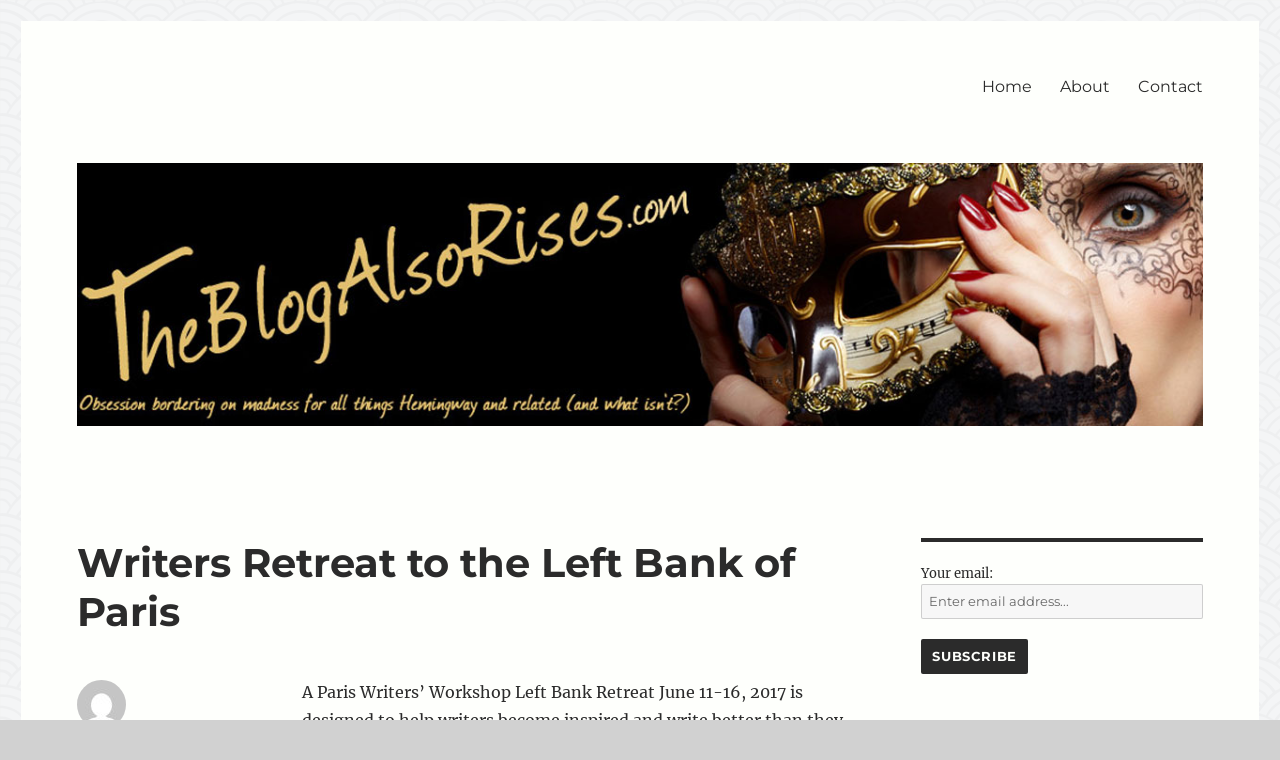

--- FILE ---
content_type: text/html; charset=UTF-8
request_url: https://theblogalsorises.com/2017/01/18/writers-retreat-to-the-left-bank-of-paris/
body_size: 17396
content:
<!DOCTYPE html>
<html dir="ltr" lang="en-US" prefix="og: https://ogp.me/ns#" class="no-js">
<head>
	<meta charset="UTF-8">
	<meta name="viewport" content="width=device-width, initial-scale=1.0">
	<link rel="profile" href="https://gmpg.org/xfn/11">
		<link rel="pingback" href="https://theblogalsorises.com/xmlrpc.php">
		<script>
(function(html){html.className = html.className.replace(/\bno-js\b/,'js')})(document.documentElement);
//# sourceURL=twentysixteen_javascript_detection
</script>
<title>Writers Retreat to the Left Bank of Paris | The Blog Also Rises</title>

		<!-- All in One SEO 4.9.3 - aioseo.com -->
	<meta name="robots" content="max-image-preview:large" />
	<meta name="author" content="Christine Whitehead"/>
	<link rel="canonical" href="https://theblogalsorises.com/2017/01/18/writers-retreat-to-the-left-bank-of-paris/" />
	<meta name="generator" content="All in One SEO (AIOSEO) 4.9.3" />
		<meta property="og:locale" content="en_US" />
		<meta property="og:site_name" content="The Blog Also Rises | All about Hemingway" />
		<meta property="og:type" content="article" />
		<meta property="og:title" content="Writers Retreat to the Left Bank of Paris | The Blog Also Rises" />
		<meta property="og:url" content="https://theblogalsorises.com/2017/01/18/writers-retreat-to-the-left-bank-of-paris/" />
		<meta property="article:published_time" content="2017-01-18T00:29:35+00:00" />
		<meta property="article:modified_time" content="2017-01-18T00:29:35+00:00" />
		<meta name="twitter:card" content="summary" />
		<meta name="twitter:title" content="Writers Retreat to the Left Bank of Paris | The Blog Also Rises" />
		<script type="application/ld+json" class="aioseo-schema">
			{"@context":"https:\/\/schema.org","@graph":[{"@type":"Article","@id":"https:\/\/theblogalsorises.com\/2017\/01\/18\/writers-retreat-to-the-left-bank-of-paris\/#article","name":"Writers Retreat to the Left Bank of Paris | The Blog Also Rises","headline":"Writers Retreat to the Left Bank of Paris","author":{"@id":"https:\/\/theblogalsorises.com\/author\/cwhitehead2016\/#author"},"publisher":{"@id":"https:\/\/theblogalsorises.com\/#organization"},"image":{"@type":"ImageObject","url":"https:\/\/theblogalsorises.com\/wp-content\/uploads\/2017\/01\/images-4.jpeg","@id":"https:\/\/theblogalsorises.com\/2017\/01\/18\/writers-retreat-to-the-left-bank-of-paris\/#articleImage","width":206,"height":245,"caption":"Writing letters"},"datePublished":"2017-01-18T00:29:35+00:00","dateModified":"2017-01-18T00:29:35+00:00","inLanguage":"en-US","mainEntityOfPage":{"@id":"https:\/\/theblogalsorises.com\/2017\/01\/18\/writers-retreat-to-the-left-bank-of-paris\/#webpage"},"isPartOf":{"@id":"https:\/\/theblogalsorises.com\/2017\/01\/18\/writers-retreat-to-the-left-bank-of-paris\/#webpage"},"articleSection":"Blog Posts"},{"@type":"BreadcrumbList","@id":"https:\/\/theblogalsorises.com\/2017\/01\/18\/writers-retreat-to-the-left-bank-of-paris\/#breadcrumblist","itemListElement":[{"@type":"ListItem","@id":"https:\/\/theblogalsorises.com#listItem","position":1,"name":"Home","item":"https:\/\/theblogalsorises.com","nextItem":{"@type":"ListItem","@id":"https:\/\/theblogalsorises.com\/category\/blog-posts\/#listItem","name":"Blog Posts"}},{"@type":"ListItem","@id":"https:\/\/theblogalsorises.com\/category\/blog-posts\/#listItem","position":2,"name":"Blog Posts","item":"https:\/\/theblogalsorises.com\/category\/blog-posts\/","nextItem":{"@type":"ListItem","@id":"https:\/\/theblogalsorises.com\/2017\/01\/18\/writers-retreat-to-the-left-bank-of-paris\/#listItem","name":"Writers Retreat to the Left Bank of Paris"},"previousItem":{"@type":"ListItem","@id":"https:\/\/theblogalsorises.com#listItem","name":"Home"}},{"@type":"ListItem","@id":"https:\/\/theblogalsorises.com\/2017\/01\/18\/writers-retreat-to-the-left-bank-of-paris\/#listItem","position":3,"name":"Writers Retreat to the Left Bank of Paris","previousItem":{"@type":"ListItem","@id":"https:\/\/theblogalsorises.com\/category\/blog-posts\/#listItem","name":"Blog Posts"}}]},{"@type":"Organization","@id":"https:\/\/theblogalsorises.com\/#organization","name":"The Blog Also Rises","description":"All about Hemingway","url":"https:\/\/theblogalsorises.com\/"},{"@type":"Person","@id":"https:\/\/theblogalsorises.com\/author\/cwhitehead2016\/#author","url":"https:\/\/theblogalsorises.com\/author\/cwhitehead2016\/","name":"Christine Whitehead","image":{"@type":"ImageObject","@id":"https:\/\/theblogalsorises.com\/2017\/01\/18\/writers-retreat-to-the-left-bank-of-paris\/#authorImage","url":"https:\/\/secure.gravatar.com\/avatar\/3243ab8be6fc07a537f92dff8b18c0dd1e921496e380f4b60fb9b93b3ec7934b?s=96&d=mm&r=g","width":96,"height":96,"caption":"Christine Whitehead"}},{"@type":"WebPage","@id":"https:\/\/theblogalsorises.com\/2017\/01\/18\/writers-retreat-to-the-left-bank-of-paris\/#webpage","url":"https:\/\/theblogalsorises.com\/2017\/01\/18\/writers-retreat-to-the-left-bank-of-paris\/","name":"Writers Retreat to the Left Bank of Paris | The Blog Also Rises","inLanguage":"en-US","isPartOf":{"@id":"https:\/\/theblogalsorises.com\/#website"},"breadcrumb":{"@id":"https:\/\/theblogalsorises.com\/2017\/01\/18\/writers-retreat-to-the-left-bank-of-paris\/#breadcrumblist"},"author":{"@id":"https:\/\/theblogalsorises.com\/author\/cwhitehead2016\/#author"},"creator":{"@id":"https:\/\/theblogalsorises.com\/author\/cwhitehead2016\/#author"},"datePublished":"2017-01-18T00:29:35+00:00","dateModified":"2017-01-18T00:29:35+00:00"},{"@type":"WebSite","@id":"https:\/\/theblogalsorises.com\/#website","url":"https:\/\/theblogalsorises.com\/","name":"The Blog Also Rises","description":"All about Hemingway","inLanguage":"en-US","publisher":{"@id":"https:\/\/theblogalsorises.com\/#organization"}}]}
		</script>
		<!-- All in One SEO -->

<link rel="alternate" type="application/rss+xml" title="The Blog Also Rises &raquo; Feed" href="https://theblogalsorises.com/feed/" />
<link rel="alternate" type="application/rss+xml" title="The Blog Also Rises &raquo; Comments Feed" href="https://theblogalsorises.com/comments/feed/" />
<link rel="alternate" type="application/rss+xml" title="The Blog Also Rises &raquo; Writers Retreat to the Left Bank of Paris Comments Feed" href="https://theblogalsorises.com/2017/01/18/writers-retreat-to-the-left-bank-of-paris/feed/" />
<link rel="alternate" title="oEmbed (JSON)" type="application/json+oembed" href="https://theblogalsorises.com/wp-json/oembed/1.0/embed?url=https%3A%2F%2Ftheblogalsorises.com%2F2017%2F01%2F18%2Fwriters-retreat-to-the-left-bank-of-paris%2F" />
<link rel="alternate" title="oEmbed (XML)" type="text/xml+oembed" href="https://theblogalsorises.com/wp-json/oembed/1.0/embed?url=https%3A%2F%2Ftheblogalsorises.com%2F2017%2F01%2F18%2Fwriters-retreat-to-the-left-bank-of-paris%2F&#038;format=xml" />
<style id='wp-img-auto-sizes-contain-inline-css'>
img:is([sizes=auto i],[sizes^="auto," i]){contain-intrinsic-size:3000px 1500px}
/*# sourceURL=wp-img-auto-sizes-contain-inline-css */
</style>
<style id='wp-emoji-styles-inline-css'>

	img.wp-smiley, img.emoji {
		display: inline !important;
		border: none !important;
		box-shadow: none !important;
		height: 1em !important;
		width: 1em !important;
		margin: 0 0.07em !important;
		vertical-align: -0.1em !important;
		background: none !important;
		padding: 0 !important;
	}
/*# sourceURL=wp-emoji-styles-inline-css */
</style>
<style id='wp-block-library-inline-css'>
:root{--wp-block-synced-color:#7a00df;--wp-block-synced-color--rgb:122,0,223;--wp-bound-block-color:var(--wp-block-synced-color);--wp-editor-canvas-background:#ddd;--wp-admin-theme-color:#007cba;--wp-admin-theme-color--rgb:0,124,186;--wp-admin-theme-color-darker-10:#006ba1;--wp-admin-theme-color-darker-10--rgb:0,107,160.5;--wp-admin-theme-color-darker-20:#005a87;--wp-admin-theme-color-darker-20--rgb:0,90,135;--wp-admin-border-width-focus:2px}@media (min-resolution:192dpi){:root{--wp-admin-border-width-focus:1.5px}}.wp-element-button{cursor:pointer}:root .has-very-light-gray-background-color{background-color:#eee}:root .has-very-dark-gray-background-color{background-color:#313131}:root .has-very-light-gray-color{color:#eee}:root .has-very-dark-gray-color{color:#313131}:root .has-vivid-green-cyan-to-vivid-cyan-blue-gradient-background{background:linear-gradient(135deg,#00d084,#0693e3)}:root .has-purple-crush-gradient-background{background:linear-gradient(135deg,#34e2e4,#4721fb 50%,#ab1dfe)}:root .has-hazy-dawn-gradient-background{background:linear-gradient(135deg,#faaca8,#dad0ec)}:root .has-subdued-olive-gradient-background{background:linear-gradient(135deg,#fafae1,#67a671)}:root .has-atomic-cream-gradient-background{background:linear-gradient(135deg,#fdd79a,#004a59)}:root .has-nightshade-gradient-background{background:linear-gradient(135deg,#330968,#31cdcf)}:root .has-midnight-gradient-background{background:linear-gradient(135deg,#020381,#2874fc)}:root{--wp--preset--font-size--normal:16px;--wp--preset--font-size--huge:42px}.has-regular-font-size{font-size:1em}.has-larger-font-size{font-size:2.625em}.has-normal-font-size{font-size:var(--wp--preset--font-size--normal)}.has-huge-font-size{font-size:var(--wp--preset--font-size--huge)}.has-text-align-center{text-align:center}.has-text-align-left{text-align:left}.has-text-align-right{text-align:right}.has-fit-text{white-space:nowrap!important}#end-resizable-editor-section{display:none}.aligncenter{clear:both}.items-justified-left{justify-content:flex-start}.items-justified-center{justify-content:center}.items-justified-right{justify-content:flex-end}.items-justified-space-between{justify-content:space-between}.screen-reader-text{border:0;clip-path:inset(50%);height:1px;margin:-1px;overflow:hidden;padding:0;position:absolute;width:1px;word-wrap:normal!important}.screen-reader-text:focus{background-color:#ddd;clip-path:none;color:#444;display:block;font-size:1em;height:auto;left:5px;line-height:normal;padding:15px 23px 14px;text-decoration:none;top:5px;width:auto;z-index:100000}html :where(.has-border-color){border-style:solid}html :where([style*=border-top-color]){border-top-style:solid}html :where([style*=border-right-color]){border-right-style:solid}html :where([style*=border-bottom-color]){border-bottom-style:solid}html :where([style*=border-left-color]){border-left-style:solid}html :where([style*=border-width]){border-style:solid}html :where([style*=border-top-width]){border-top-style:solid}html :where([style*=border-right-width]){border-right-style:solid}html :where([style*=border-bottom-width]){border-bottom-style:solid}html :where([style*=border-left-width]){border-left-style:solid}html :where(img[class*=wp-image-]){height:auto;max-width:100%}:where(figure){margin:0 0 1em}html :where(.is-position-sticky){--wp-admin--admin-bar--position-offset:var(--wp-admin--admin-bar--height,0px)}@media screen and (max-width:600px){html :where(.is-position-sticky){--wp-admin--admin-bar--position-offset:0px}}

/*# sourceURL=wp-block-library-inline-css */
</style><style id='global-styles-inline-css'>
:root{--wp--preset--aspect-ratio--square: 1;--wp--preset--aspect-ratio--4-3: 4/3;--wp--preset--aspect-ratio--3-4: 3/4;--wp--preset--aspect-ratio--3-2: 3/2;--wp--preset--aspect-ratio--2-3: 2/3;--wp--preset--aspect-ratio--16-9: 16/9;--wp--preset--aspect-ratio--9-16: 9/16;--wp--preset--color--black: #000000;--wp--preset--color--cyan-bluish-gray: #abb8c3;--wp--preset--color--white: #fff;--wp--preset--color--pale-pink: #f78da7;--wp--preset--color--vivid-red: #cf2e2e;--wp--preset--color--luminous-vivid-orange: #ff6900;--wp--preset--color--luminous-vivid-amber: #fcb900;--wp--preset--color--light-green-cyan: #7bdcb5;--wp--preset--color--vivid-green-cyan: #00d084;--wp--preset--color--pale-cyan-blue: #8ed1fc;--wp--preset--color--vivid-cyan-blue: #0693e3;--wp--preset--color--vivid-purple: #9b51e0;--wp--preset--color--dark-gray: #1a1a1a;--wp--preset--color--medium-gray: #686868;--wp--preset--color--light-gray: #e5e5e5;--wp--preset--color--blue-gray: #4d545c;--wp--preset--color--bright-blue: #007acc;--wp--preset--color--light-blue: #9adffd;--wp--preset--color--dark-brown: #402b30;--wp--preset--color--medium-brown: #774e24;--wp--preset--color--dark-red: #640c1f;--wp--preset--color--bright-red: #ff675f;--wp--preset--color--yellow: #ffef8e;--wp--preset--gradient--vivid-cyan-blue-to-vivid-purple: linear-gradient(135deg,rgb(6,147,227) 0%,rgb(155,81,224) 100%);--wp--preset--gradient--light-green-cyan-to-vivid-green-cyan: linear-gradient(135deg,rgb(122,220,180) 0%,rgb(0,208,130) 100%);--wp--preset--gradient--luminous-vivid-amber-to-luminous-vivid-orange: linear-gradient(135deg,rgb(252,185,0) 0%,rgb(255,105,0) 100%);--wp--preset--gradient--luminous-vivid-orange-to-vivid-red: linear-gradient(135deg,rgb(255,105,0) 0%,rgb(207,46,46) 100%);--wp--preset--gradient--very-light-gray-to-cyan-bluish-gray: linear-gradient(135deg,rgb(238,238,238) 0%,rgb(169,184,195) 100%);--wp--preset--gradient--cool-to-warm-spectrum: linear-gradient(135deg,rgb(74,234,220) 0%,rgb(151,120,209) 20%,rgb(207,42,186) 40%,rgb(238,44,130) 60%,rgb(251,105,98) 80%,rgb(254,248,76) 100%);--wp--preset--gradient--blush-light-purple: linear-gradient(135deg,rgb(255,206,236) 0%,rgb(152,150,240) 100%);--wp--preset--gradient--blush-bordeaux: linear-gradient(135deg,rgb(254,205,165) 0%,rgb(254,45,45) 50%,rgb(107,0,62) 100%);--wp--preset--gradient--luminous-dusk: linear-gradient(135deg,rgb(255,203,112) 0%,rgb(199,81,192) 50%,rgb(65,88,208) 100%);--wp--preset--gradient--pale-ocean: linear-gradient(135deg,rgb(255,245,203) 0%,rgb(182,227,212) 50%,rgb(51,167,181) 100%);--wp--preset--gradient--electric-grass: linear-gradient(135deg,rgb(202,248,128) 0%,rgb(113,206,126) 100%);--wp--preset--gradient--midnight: linear-gradient(135deg,rgb(2,3,129) 0%,rgb(40,116,252) 100%);--wp--preset--font-size--small: 13px;--wp--preset--font-size--medium: 20px;--wp--preset--font-size--large: 36px;--wp--preset--font-size--x-large: 42px;--wp--preset--spacing--20: 0.44rem;--wp--preset--spacing--30: 0.67rem;--wp--preset--spacing--40: 1rem;--wp--preset--spacing--50: 1.5rem;--wp--preset--spacing--60: 2.25rem;--wp--preset--spacing--70: 3.38rem;--wp--preset--spacing--80: 5.06rem;--wp--preset--shadow--natural: 6px 6px 9px rgba(0, 0, 0, 0.2);--wp--preset--shadow--deep: 12px 12px 50px rgba(0, 0, 0, 0.4);--wp--preset--shadow--sharp: 6px 6px 0px rgba(0, 0, 0, 0.2);--wp--preset--shadow--outlined: 6px 6px 0px -3px rgb(255, 255, 255), 6px 6px rgb(0, 0, 0);--wp--preset--shadow--crisp: 6px 6px 0px rgb(0, 0, 0);}:where(.is-layout-flex){gap: 0.5em;}:where(.is-layout-grid){gap: 0.5em;}body .is-layout-flex{display: flex;}.is-layout-flex{flex-wrap: wrap;align-items: center;}.is-layout-flex > :is(*, div){margin: 0;}body .is-layout-grid{display: grid;}.is-layout-grid > :is(*, div){margin: 0;}:where(.wp-block-columns.is-layout-flex){gap: 2em;}:where(.wp-block-columns.is-layout-grid){gap: 2em;}:where(.wp-block-post-template.is-layout-flex){gap: 1.25em;}:where(.wp-block-post-template.is-layout-grid){gap: 1.25em;}.has-black-color{color: var(--wp--preset--color--black) !important;}.has-cyan-bluish-gray-color{color: var(--wp--preset--color--cyan-bluish-gray) !important;}.has-white-color{color: var(--wp--preset--color--white) !important;}.has-pale-pink-color{color: var(--wp--preset--color--pale-pink) !important;}.has-vivid-red-color{color: var(--wp--preset--color--vivid-red) !important;}.has-luminous-vivid-orange-color{color: var(--wp--preset--color--luminous-vivid-orange) !important;}.has-luminous-vivid-amber-color{color: var(--wp--preset--color--luminous-vivid-amber) !important;}.has-light-green-cyan-color{color: var(--wp--preset--color--light-green-cyan) !important;}.has-vivid-green-cyan-color{color: var(--wp--preset--color--vivid-green-cyan) !important;}.has-pale-cyan-blue-color{color: var(--wp--preset--color--pale-cyan-blue) !important;}.has-vivid-cyan-blue-color{color: var(--wp--preset--color--vivid-cyan-blue) !important;}.has-vivid-purple-color{color: var(--wp--preset--color--vivid-purple) !important;}.has-black-background-color{background-color: var(--wp--preset--color--black) !important;}.has-cyan-bluish-gray-background-color{background-color: var(--wp--preset--color--cyan-bluish-gray) !important;}.has-white-background-color{background-color: var(--wp--preset--color--white) !important;}.has-pale-pink-background-color{background-color: var(--wp--preset--color--pale-pink) !important;}.has-vivid-red-background-color{background-color: var(--wp--preset--color--vivid-red) !important;}.has-luminous-vivid-orange-background-color{background-color: var(--wp--preset--color--luminous-vivid-orange) !important;}.has-luminous-vivid-amber-background-color{background-color: var(--wp--preset--color--luminous-vivid-amber) !important;}.has-light-green-cyan-background-color{background-color: var(--wp--preset--color--light-green-cyan) !important;}.has-vivid-green-cyan-background-color{background-color: var(--wp--preset--color--vivid-green-cyan) !important;}.has-pale-cyan-blue-background-color{background-color: var(--wp--preset--color--pale-cyan-blue) !important;}.has-vivid-cyan-blue-background-color{background-color: var(--wp--preset--color--vivid-cyan-blue) !important;}.has-vivid-purple-background-color{background-color: var(--wp--preset--color--vivid-purple) !important;}.has-black-border-color{border-color: var(--wp--preset--color--black) !important;}.has-cyan-bluish-gray-border-color{border-color: var(--wp--preset--color--cyan-bluish-gray) !important;}.has-white-border-color{border-color: var(--wp--preset--color--white) !important;}.has-pale-pink-border-color{border-color: var(--wp--preset--color--pale-pink) !important;}.has-vivid-red-border-color{border-color: var(--wp--preset--color--vivid-red) !important;}.has-luminous-vivid-orange-border-color{border-color: var(--wp--preset--color--luminous-vivid-orange) !important;}.has-luminous-vivid-amber-border-color{border-color: var(--wp--preset--color--luminous-vivid-amber) !important;}.has-light-green-cyan-border-color{border-color: var(--wp--preset--color--light-green-cyan) !important;}.has-vivid-green-cyan-border-color{border-color: var(--wp--preset--color--vivid-green-cyan) !important;}.has-pale-cyan-blue-border-color{border-color: var(--wp--preset--color--pale-cyan-blue) !important;}.has-vivid-cyan-blue-border-color{border-color: var(--wp--preset--color--vivid-cyan-blue) !important;}.has-vivid-purple-border-color{border-color: var(--wp--preset--color--vivid-purple) !important;}.has-vivid-cyan-blue-to-vivid-purple-gradient-background{background: var(--wp--preset--gradient--vivid-cyan-blue-to-vivid-purple) !important;}.has-light-green-cyan-to-vivid-green-cyan-gradient-background{background: var(--wp--preset--gradient--light-green-cyan-to-vivid-green-cyan) !important;}.has-luminous-vivid-amber-to-luminous-vivid-orange-gradient-background{background: var(--wp--preset--gradient--luminous-vivid-amber-to-luminous-vivid-orange) !important;}.has-luminous-vivid-orange-to-vivid-red-gradient-background{background: var(--wp--preset--gradient--luminous-vivid-orange-to-vivid-red) !important;}.has-very-light-gray-to-cyan-bluish-gray-gradient-background{background: var(--wp--preset--gradient--very-light-gray-to-cyan-bluish-gray) !important;}.has-cool-to-warm-spectrum-gradient-background{background: var(--wp--preset--gradient--cool-to-warm-spectrum) !important;}.has-blush-light-purple-gradient-background{background: var(--wp--preset--gradient--blush-light-purple) !important;}.has-blush-bordeaux-gradient-background{background: var(--wp--preset--gradient--blush-bordeaux) !important;}.has-luminous-dusk-gradient-background{background: var(--wp--preset--gradient--luminous-dusk) !important;}.has-pale-ocean-gradient-background{background: var(--wp--preset--gradient--pale-ocean) !important;}.has-electric-grass-gradient-background{background: var(--wp--preset--gradient--electric-grass) !important;}.has-midnight-gradient-background{background: var(--wp--preset--gradient--midnight) !important;}.has-small-font-size{font-size: var(--wp--preset--font-size--small) !important;}.has-medium-font-size{font-size: var(--wp--preset--font-size--medium) !important;}.has-large-font-size{font-size: var(--wp--preset--font-size--large) !important;}.has-x-large-font-size{font-size: var(--wp--preset--font-size--x-large) !important;}
/*# sourceURL=global-styles-inline-css */
</style>

<style id='classic-theme-styles-inline-css'>
/*! This file is auto-generated */
.wp-block-button__link{color:#fff;background-color:#32373c;border-radius:9999px;box-shadow:none;text-decoration:none;padding:calc(.667em + 2px) calc(1.333em + 2px);font-size:1.125em}.wp-block-file__button{background:#32373c;color:#fff;text-decoration:none}
/*# sourceURL=/wp-includes/css/classic-themes.min.css */
</style>
<link rel='stylesheet' id='contact-form-7-css' href='https://theblogalsorises.com/wp-content/plugins/contact-form-7/includes/css/styles.css?ver=6.1.4' media='all' />
<link rel='stylesheet' id='SFSImainCss-css' href='https://theblogalsorises.com/wp-content/plugins/ultimate-social-media-icons/css/sfsi-style.css?ver=2.9.6' media='all' />
<link rel='stylesheet' id='twentysixteen-fonts-css' href='https://theblogalsorises.com/wp-content/themes/twentysixteen/fonts/merriweather-plus-montserrat-plus-inconsolata.css?ver=20230328' media='all' />
<link rel='stylesheet' id='genericons-css' href='https://theblogalsorises.com/wp-content/themes/twentysixteen/genericons/genericons.css?ver=20251101' media='all' />
<link rel='stylesheet' id='twentysixteen-style-css' href='https://theblogalsorises.com/wp-content/themes/twentysixteen/style.css?ver=20251202' media='all' />
<style id='twentysixteen-style-inline-css'>

		/* Custom Page Background Color */
		.site {
			background-color: #fefffc;
		}

		mark,
		ins,
		button,
		button[disabled]:hover,
		button[disabled]:focus,
		input[type="button"],
		input[type="button"][disabled]:hover,
		input[type="button"][disabled]:focus,
		input[type="reset"],
		input[type="reset"][disabled]:hover,
		input[type="reset"][disabled]:focus,
		input[type="submit"],
		input[type="submit"][disabled]:hover,
		input[type="submit"][disabled]:focus,
		.menu-toggle.toggled-on,
		.menu-toggle.toggled-on:hover,
		.menu-toggle.toggled-on:focus,
		.pagination .prev,
		.pagination .next,
		.pagination .prev:hover,
		.pagination .prev:focus,
		.pagination .next:hover,
		.pagination .next:focus,
		.pagination .nav-links:before,
		.pagination .nav-links:after,
		.widget_calendar tbody a,
		.widget_calendar tbody a:hover,
		.widget_calendar tbody a:focus,
		.page-links a,
		.page-links a:hover,
		.page-links a:focus {
			color: #fefffc;
		}

		@media screen and (min-width: 56.875em) {
			.main-navigation ul ul li {
				background-color: #fefffc;
			}

			.main-navigation ul ul:after {
				border-top-color: #fefffc;
				border-bottom-color: #fefffc;
			}
		}
	

		/* Custom Link Color */
		.menu-toggle:hover,
		.menu-toggle:focus,
		a,
		.main-navigation a:hover,
		.main-navigation a:focus,
		.dropdown-toggle:hover,
		.dropdown-toggle:focus,
		.social-navigation a:hover:before,
		.social-navigation a:focus:before,
		.post-navigation a:hover .post-title,
		.post-navigation a:focus .post-title,
		.tagcloud a:hover,
		.tagcloud a:focus,
		.site-branding .site-title a:hover,
		.site-branding .site-title a:focus,
		.entry-title a:hover,
		.entry-title a:focus,
		.entry-footer a:hover,
		.entry-footer a:focus,
		.comment-metadata a:hover,
		.comment-metadata a:focus,
		.pingback .comment-edit-link:hover,
		.pingback .comment-edit-link:focus,
		.comment-reply-link,
		.comment-reply-link:hover,
		.comment-reply-link:focus,
		.required,
		.site-info a:hover,
		.site-info a:focus {
			color: #74a8cc;
		}

		mark,
		ins,
		button:hover,
		button:focus,
		input[type="button"]:hover,
		input[type="button"]:focus,
		input[type="reset"]:hover,
		input[type="reset"]:focus,
		input[type="submit"]:hover,
		input[type="submit"]:focus,
		.pagination .prev:hover,
		.pagination .prev:focus,
		.pagination .next:hover,
		.pagination .next:focus,
		.widget_calendar tbody a,
		.page-links a:hover,
		.page-links a:focus {
			background-color: #74a8cc;
		}

		input[type="date"]:focus,
		input[type="time"]:focus,
		input[type="datetime-local"]:focus,
		input[type="week"]:focus,
		input[type="month"]:focus,
		input[type="text"]:focus,
		input[type="email"]:focus,
		input[type="url"]:focus,
		input[type="password"]:focus,
		input[type="search"]:focus,
		input[type="tel"]:focus,
		input[type="number"]:focus,
		textarea:focus,
		.tagcloud a:hover,
		.tagcloud a:focus,
		.menu-toggle:hover,
		.menu-toggle:focus {
			border-color: #74a8cc;
		}

		@media screen and (min-width: 56.875em) {
			.main-navigation li:hover > a,
			.main-navigation li.focus > a {
				color: #74a8cc;
			}
		}
	

		/* Custom Main Text Color */
		body,
		blockquote cite,
		blockquote small,
		.main-navigation a,
		.menu-toggle,
		.dropdown-toggle,
		.social-navigation a,
		.post-navigation a,
		.pagination a:hover,
		.pagination a:focus,
		.widget-title a,
		.site-branding .site-title a,
		.entry-title a,
		.page-links > .page-links-title,
		.comment-author,
		.comment-reply-title small a:hover,
		.comment-reply-title small a:focus {
			color: #2b2b2b;
		}

		blockquote,
		.menu-toggle.toggled-on,
		.menu-toggle.toggled-on:hover,
		.menu-toggle.toggled-on:focus,
		.post-navigation,
		.post-navigation div + div,
		.pagination,
		.widget,
		.page-header,
		.page-links a,
		.comments-title,
		.comment-reply-title {
			border-color: #2b2b2b;
		}

		button,
		button[disabled]:hover,
		button[disabled]:focus,
		input[type="button"],
		input[type="button"][disabled]:hover,
		input[type="button"][disabled]:focus,
		input[type="reset"],
		input[type="reset"][disabled]:hover,
		input[type="reset"][disabled]:focus,
		input[type="submit"],
		input[type="submit"][disabled]:hover,
		input[type="submit"][disabled]:focus,
		.menu-toggle.toggled-on,
		.menu-toggle.toggled-on:hover,
		.menu-toggle.toggled-on:focus,
		.pagination:before,
		.pagination:after,
		.pagination .prev,
		.pagination .next,
		.page-links a {
			background-color: #2b2b2b;
		}

		/* Border Color */
		fieldset,
		pre,
		abbr,
		acronym,
		table,
		th,
		td,
		input[type="date"],
		input[type="time"],
		input[type="datetime-local"],
		input[type="week"],
		input[type="month"],
		input[type="text"],
		input[type="email"],
		input[type="url"],
		input[type="password"],
		input[type="search"],
		input[type="tel"],
		input[type="number"],
		textarea,
		.main-navigation li,
		.main-navigation .primary-menu,
		.menu-toggle,
		.dropdown-toggle:after,
		.social-navigation a,
		.image-navigation,
		.comment-navigation,
		.tagcloud a,
		.entry-content,
		.entry-summary,
		.page-links a,
		.page-links > span,
		.comment-list article,
		.comment-list .pingback,
		.comment-list .trackback,
		.comment-reply-link,
		.no-comments,
		.widecolumn .mu_register .mu_alert {
			border-color: rgba( 43, 43, 43, 0.2);
		}

		hr,
		code {
			background-color: rgba( 43, 43, 43, 0.2);
		}

		@media screen and (min-width: 56.875em) {
			.main-navigation ul ul,
			.main-navigation ul ul li {
				border-color: rgba( 43, 43, 43, 0.2);
			}

			.main-navigation ul ul:before {
				border-top-color: rgba( 43, 43, 43, 0.2);
				border-bottom-color: rgba( 43, 43, 43, 0.2);
			}
		}
	
/*# sourceURL=twentysixteen-style-inline-css */
</style>
<link rel='stylesheet' id='twentysixteen-block-style-css' href='https://theblogalsorises.com/wp-content/themes/twentysixteen/css/blocks.css?ver=20240817' media='all' />
<script src="https://theblogalsorises.com/wp-includes/js/jquery/jquery.min.js?ver=3.7.1" id="jquery-core-js"></script>
<script src="https://theblogalsorises.com/wp-includes/js/jquery/jquery-migrate.min.js?ver=3.4.1" id="jquery-migrate-js"></script>
<script id="twentysixteen-script-js-extra">
var screenReaderText = {"expand":"expand child menu","collapse":"collapse child menu"};
//# sourceURL=twentysixteen-script-js-extra
</script>
<script src="https://theblogalsorises.com/wp-content/themes/twentysixteen/js/functions.js?ver=20230629" id="twentysixteen-script-js" defer data-wp-strategy="defer"></script>
<link rel="https://api.w.org/" href="https://theblogalsorises.com/wp-json/" /><link rel="alternate" title="JSON" type="application/json" href="https://theblogalsorises.com/wp-json/wp/v2/posts/2018" /><link rel="EditURI" type="application/rsd+xml" title="RSD" href="https://theblogalsorises.com/xmlrpc.php?rsd" />

<link rel='shortlink' href='https://theblogalsorises.com/?p=2018' />
<meta name="follow.[base64]" content="yARLx8ApJAAvdLxTFwzU"/>		<style type="text/css" id="twentysixteen-header-css">
		.site-branding {
			margin: 0 auto 0 0;
		}

		.site-branding .site-title,
		.site-description {
			clip-path: inset(50%);
			position: absolute;
		}
		</style>
		<style id="custom-background-css">
body.custom-background { background-color: #d1d1d1; background-image: url("https://theblogalsorises.com/wp-content/uploads/2016/09/seigaiha.png"); background-position: left top; background-size: auto; background-repeat: repeat; background-attachment: scroll; }
</style>
	<style class="wpcode-css-snippet">#site-header-menu {margin-top: -40px;}</style></head>

<body data-rsssl=1 class="wp-singular post-template-default single single-post postid-2018 single-format-standard custom-background wp-embed-responsive wp-theme-twentysixteen sfsi_actvite_theme_default custom-background-image">
<div id="page" class="site">
	<div class="site-inner">
		<a class="skip-link screen-reader-text" href="#content">
			Skip to content		</a>

		<header id="masthead" class="site-header">
			<div class="site-header-main">
				<div class="site-branding">
											<p class="site-title"><a href="https://theblogalsorises.com/" rel="home" >The Blog Also Rises</a></p>
												<p class="site-description">All about Hemingway</p>
									</div><!-- .site-branding -->

									<button id="menu-toggle" class="menu-toggle">Menu</button>

					<div id="site-header-menu" class="site-header-menu">
													<nav id="site-navigation" class="main-navigation" aria-label="Primary Menu">
								<div class="menu-main-container"><ul id="menu-main" class="primary-menu"><li id="menu-item-14" class="menu-item menu-item-type-custom menu-item-object-custom menu-item-home menu-item-14"><a href="https://theblogalsorises.com">Home</a></li>
<li id="menu-item-13" class="menu-item menu-item-type-post_type menu-item-object-page menu-item-13"><a href="https://theblogalsorises.com/about/">About</a></li>
<li id="menu-item-12" class="menu-item menu-item-type-post_type menu-item-object-page menu-item-12"><a href="https://theblogalsorises.com/contact/">Contact</a></li>
</ul></div>							</nav><!-- .main-navigation -->
						
											</div><!-- .site-header-menu -->
							</div><!-- .site-header-main -->

											<div class="header-image">
					<a href="https://theblogalsorises.com/" rel="home" >
						<img src="https://theblogalsorises.com/wp-content/uploads/2016/09/blog-also-rises-header.jpg" width="1200" height="280" alt="The Blog Also Rises" sizes="(max-width: 709px) 85vw, (max-width: 909px) 81vw, (max-width: 1362px) 88vw, 1200px" srcset="https://theblogalsorises.com/wp-content/uploads/2016/09/blog-also-rises-header.jpg 1200w, https://theblogalsorises.com/wp-content/uploads/2016/09/blog-also-rises-header-300x70.jpg 300w, https://theblogalsorises.com/wp-content/uploads/2016/09/blog-also-rises-header-768x179.jpg 768w, https://theblogalsorises.com/wp-content/uploads/2016/09/blog-also-rises-header-1024x239.jpg 1024w, https://theblogalsorises.com/wp-content/uploads/2016/09/blog-also-rises-header-500x117.jpg 500w" decoding="async" fetchpriority="high" />					</a>
				</div><!-- .header-image -->
					</header><!-- .site-header -->

		<div id="content" class="site-content">

<div id="primary" class="content-area">
	<main id="main" class="site-main">
		
<article id="post-2018" class="post-2018 post type-post status-publish format-standard hentry category-blog-posts">
	<header class="entry-header">
		<h1 class="entry-title">Writers Retreat to the Left Bank of Paris</h1>	</header><!-- .entry-header -->

	
	
	<div class="entry-content">
		<p>A Paris Writers’ Workshop Left Bank Retreat June 11-16, 2017 is designed to help writers become inspired and write better than they otherwise might as they bask in the spirit of Hemingway, Fitzgerald, Stein, et al. The six-day seminar and experiential literary travel adventure uses Hemingway’s writing techniques as creative inspiration in small group writing sessions.</p>
<figure id="attachment_2012" aria-describedby="caption-attachment-2012" style="width: 206px" class="wp-caption alignnone"><a href="https://theblogalsorises.com/wp-content/uploads/2017/01/images-4.jpeg"><img decoding="async" class="size-full wp-image-2012" src="https://theblogalsorises.com/wp-content/uploads/2017/01/images-4.jpeg" alt="" width="206" height="245" /></a><figcaption id="caption-attachment-2012" class="wp-caption-text">Working</figcaption></figure>
<p>If interested, take a look at the article about the costs, recommendations, and details. I wish I could . . . .</p>
<figure id="attachment_1116" aria-describedby="caption-attachment-1116" style="width: 300px" class="wp-caption alignnone"><a href="https://theblogalsorises.com/wp-content/uploads/2014/07/2014-06-16-07.07.40.jpg"><img decoding="async" class="size-medium wp-image-1116" src="https://theblogalsorises.com/wp-content/uploads/2014/07/2014-06-16-07.07.40-300x225.jpg" alt="" width="300" height="225" srcset="https://theblogalsorises.com/wp-content/uploads/2014/07/2014-06-16-07.07.40-300x225.jpg 300w, https://theblogalsorises.com/wp-content/uploads/2014/07/2014-06-16-07.07.40-1024x768.jpg 1024w, https://theblogalsorises.com/wp-content/uploads/2014/07/2014-06-16-07.07.40-400x300.jpg 400w" sizes="(max-width: 300px) 85vw, 300px" /></a><figcaption id="caption-attachment-1116" class="wp-caption-text">Left bank</figcaption></figure>
<figure id="attachment_1105" aria-describedby="caption-attachment-1105" style="width: 225px" class="wp-caption alignnone"><a href="https://theblogalsorises.com/wp-content/uploads/2014/07/2014-06-17-05.34.58.jpg"><img loading="lazy" decoding="async" class="size-medium wp-image-1105" src="https://theblogalsorises.com/wp-content/uploads/2014/07/2014-06-17-05.34.58-225x300.jpg" alt="" width="225" height="300" srcset="https://theblogalsorises.com/wp-content/uploads/2014/07/2014-06-17-05.34.58-225x300.jpg 225w, https://theblogalsorises.com/wp-content/uploads/2014/07/2014-06-17-05.34.58-768x1024.jpg 768w" sizes="auto, (max-width: 225px) 85vw, 225px" /></a><figcaption id="caption-attachment-1105" class="wp-caption-text">Eiffel Tower</figcaption></figure>
<p><a href="http://www.prweb.com/releases/2017/01/prweb13985873.htm">http://www.prweb.com/releases/2017/01/prweb13985873.htm</a></p>
<p>&nbsp;</p>
	</div><!-- .entry-content -->

	<footer class="entry-footer">
		<span class="byline"><img alt='' src='https://secure.gravatar.com/avatar/3243ab8be6fc07a537f92dff8b18c0dd1e921496e380f4b60fb9b93b3ec7934b?s=49&#038;d=mm&#038;r=g' srcset='https://secure.gravatar.com/avatar/3243ab8be6fc07a537f92dff8b18c0dd1e921496e380f4b60fb9b93b3ec7934b?s=98&#038;d=mm&#038;r=g 2x' class='avatar avatar-49 photo' height='49' width='49' loading='lazy' decoding='async'/><span class="screen-reader-text">Author </span><span class="author vcard"><a class="url fn n" href="https://theblogalsorises.com/author/cwhitehead2016/">Christine Whitehead</a></span></span><span class="posted-on"><span class="screen-reader-text">Posted on </span><a href="https://theblogalsorises.com/2017/01/18/writers-retreat-to-the-left-bank-of-paris/" rel="bookmark"><time class="entry-date published updated" datetime="2017-01-18T00:29:35+00:00">January 18, 2017</time></a></span><span class="cat-links"><span class="screen-reader-text">Categories </span><a href="https://theblogalsorises.com/category/blog-posts/" rel="category tag">Blog Posts</a></span>			</footer><!-- .entry-footer -->
</article><!-- #post-2018 -->

<div id="comments" class="comments-area">

	
	
		<div id="respond" class="comment-respond">
		<h2 id="reply-title" class="comment-reply-title">Leave a Reply <small><a rel="nofollow" id="cancel-comment-reply-link" href="/2017/01/18/writers-retreat-to-the-left-bank-of-paris/#respond" style="display:none;">Cancel reply</a></small></h2><form action="https://theblogalsorises.com/wp-comments-post.php" method="post" id="commentform" class="comment-form"><p class="comment-notes"><span id="email-notes">Your email address will not be published.</span> <span class="required-field-message">Required fields are marked <span class="required">*</span></span></p><p class="comment-form-comment"><label for="comment">Comment <span class="required">*</span></label> <textarea id="comment" name="comment" cols="45" rows="8" maxlength="65525" required></textarea></p><p class="comment-form-author"><label for="author">Name <span class="required">*</span></label> <input id="author" name="author" type="text" value="" size="30" maxlength="245" autocomplete="name" required /></p>
<p class="comment-form-email"><label for="email">Email <span class="required">*</span></label> <input id="email" name="email" type="email" value="" size="30" maxlength="100" aria-describedby="email-notes" autocomplete="email" required /></p>
<p class="comment-form-url"><label for="url">Website</label> <input id="url" name="url" type="url" value="" size="30" maxlength="200" autocomplete="url" /></p>
<p class="form-submit"><input name="submit" type="submit" id="submit" class="submit" value="Post Comment" /> <input type='hidden' name='comment_post_ID' value='2018' id='comment_post_ID' />
<input type='hidden' name='comment_parent' id='comment_parent' value='0' />
</p><p style="display: none;"><input type="hidden" id="akismet_comment_nonce" name="akismet_comment_nonce" value="824ce267a3" /></p><p style="display: none !important;" class="akismet-fields-container" data-prefix="ak_"><label>&#916;<textarea name="ak_hp_textarea" cols="45" rows="8" maxlength="100"></textarea></label><input type="hidden" id="ak_js_1" name="ak_js" value="109"/><script>document.getElementById( "ak_js_1" ).setAttribute( "value", ( new Date() ).getTime() );</script></p></form>	</div><!-- #respond -->
	
</div><!-- .comments-area -->

	<nav class="navigation post-navigation" aria-label="Posts">
		<h2 class="screen-reader-text">Post navigation</h2>
		<div class="nav-links"><div class="nav-previous"><a href="https://theblogalsorises.com/2017/01/11/trump-the-ernest-hemingway-of-twitter/" rel="prev"><span class="meta-nav" aria-hidden="true">Previous</span> <span class="screen-reader-text">Previous post:</span> <span class="post-title">Trump: &#8220;the Ernest Hemingway of Twitter&#8221;  ??</span></a></div><div class="nav-next"><a href="https://theblogalsorises.com/2017/01/20/happy-90th-to-the-sun-also-rises/" rel="next"><span class="meta-nav" aria-hidden="true">Next</span> <span class="screen-reader-text">Next post:</span> <span class="post-title">Happy 90th to THE SUN ALSO RISES</span></a></div></div>
	</nav>
	</main><!-- .site-main -->

	<aside id="content-bottom-widgets" class="content-bottom-widgets">
			<div class="widget-area">
			<section id="text-2" class="widget widget_text"><h2 class="widget-title">My Book</h2>			<div class="textwidget"><p align="center"><img src="https://theblogalsorises.com/wp-content/uploads/2012/06/tellmecover.jpg" width="200" /></p>

<p align="center"><a href="http://www.amazon.com/gp/redirect.html?ie=UTF8&location=http%3A%2F%2Fwww.amazon.com%2FTell-When-Hurts-Christine-Whitehead%2Fdp%2F0982294603%3Fie%3DUTF8%26s%3Dbooks%26qid%3D1247741450%26sr%3D1-10&tag=smartacom07-20&linkCode=ur2&camp=1789&creative=9325" target="_blank">Buy the Book</a></p></div>
		</section><section id="text-4" class="widget widget_text"><h2 class="widget-title">My Other Site:</h2>			<div class="textwidget"><p style="padding: 15px; font-size: 16px;">Learn more about my debut novel, <i>Tell Me When It Hurts</i>.</p>

<a href="http://christinewhitehead.com"><img src="https://theblogalsorises.com/wp-content/uploads/2012/06/christine-whitehead-com.jpg" style="margin-top: -15px;" /></a></div>
		</section>
		<section id="recent-posts-2" class="widget widget_recent_entries">
		<h2 class="widget-title">Recent Blog Posts</h2><nav aria-label="Recent Blog Posts">
		<ul>
											<li>
					<a href="https://theblogalsorises.com/2026/01/20/notes-10-but-features-the-first-5-hemingway-1954/">The Article Notes 10 winners but features only  the first 5: Hemingway 1954</a>
									</li>
											<li>
					<a href="https://theblogalsorises.com/2025/12/20/so-what-do-you-think-are-women-smarter-not-to-run-or-not-wanting-to-miss-out-and-becoming-bolder/">So: What do you think? Are women smarter not to run or not wanting to miss out and becoming bolder?</a>
									</li>
											<li>
					<a href="https://theblogalsorises.com/2025/12/16/last-minute-christmas-present-a-mere-83000-happy-holidays-all-christine/">Last minute Christmas Present? A mere $ 83,000.   Happy Holidays all!  Christine</a>
									</li>
											<li>
					<a href="https://theblogalsorises.com/2025/12/10/the-old-man-and-the-sea-an-opera-sounds-interesting/">&#8220;The Old Man and the Sea&#8221;&#8211;An OPERA!  Sounds interesting.</a>
									</li>
											<li>
					<a href="https://theblogalsorises.com/2025/11/01/so-this-is-weird-but-interesting-read-on-shortened-slightly-as-quite-long-and-photos-of-hemingway-added-by-me/">So this is weird but interesting. Read on! (Shortened slightly as quite long and photos of Hemingway added by me. )</a>
									</li>
					</ul>

		</nav></section><section id="archives-2" class="widget widget_archive"><h2 class="widget-title">Blog Post Archives</h2>		<label class="screen-reader-text" for="archives-dropdown-2">Blog Post Archives</label>
		<select id="archives-dropdown-2" name="archive-dropdown">
			
			<option value="">Select Month</option>
				<option value='https://theblogalsorises.com/2026/01/'> January 2026 </option>
	<option value='https://theblogalsorises.com/2025/12/'> December 2025 </option>
	<option value='https://theblogalsorises.com/2025/11/'> November 2025 </option>
	<option value='https://theblogalsorises.com/2025/10/'> October 2025 </option>
	<option value='https://theblogalsorises.com/2025/09/'> September 2025 </option>
	<option value='https://theblogalsorises.com/2025/08/'> August 2025 </option>
	<option value='https://theblogalsorises.com/2025/07/'> July 2025 </option>
	<option value='https://theblogalsorises.com/2025/06/'> June 2025 </option>
	<option value='https://theblogalsorises.com/2025/05/'> May 2025 </option>
	<option value='https://theblogalsorises.com/2025/04/'> April 2025 </option>
	<option value='https://theblogalsorises.com/2025/03/'> March 2025 </option>
	<option value='https://theblogalsorises.com/2025/01/'> January 2025 </option>
	<option value='https://theblogalsorises.com/2024/12/'> December 2024 </option>
	<option value='https://theblogalsorises.com/2024/11/'> November 2024 </option>
	<option value='https://theblogalsorises.com/2024/10/'> October 2024 </option>
	<option value='https://theblogalsorises.com/2024/09/'> September 2024 </option>
	<option value='https://theblogalsorises.com/2024/08/'> August 2024 </option>
	<option value='https://theblogalsorises.com/2024/07/'> July 2024 </option>
	<option value='https://theblogalsorises.com/2024/06/'> June 2024 </option>
	<option value='https://theblogalsorises.com/2024/05/'> May 2024 </option>
	<option value='https://theblogalsorises.com/2024/04/'> April 2024 </option>
	<option value='https://theblogalsorises.com/2024/03/'> March 2024 </option>
	<option value='https://theblogalsorises.com/2024/02/'> February 2024 </option>
	<option value='https://theblogalsorises.com/2024/01/'> January 2024 </option>
	<option value='https://theblogalsorises.com/2023/12/'> December 2023 </option>
	<option value='https://theblogalsorises.com/2023/11/'> November 2023 </option>
	<option value='https://theblogalsorises.com/2023/10/'> October 2023 </option>
	<option value='https://theblogalsorises.com/2023/09/'> September 2023 </option>
	<option value='https://theblogalsorises.com/2023/08/'> August 2023 </option>
	<option value='https://theblogalsorises.com/2023/07/'> July 2023 </option>
	<option value='https://theblogalsorises.com/2023/06/'> June 2023 </option>
	<option value='https://theblogalsorises.com/2023/05/'> May 2023 </option>
	<option value='https://theblogalsorises.com/2023/04/'> April 2023 </option>
	<option value='https://theblogalsorises.com/2023/03/'> March 2023 </option>
	<option value='https://theblogalsorises.com/2023/02/'> February 2023 </option>
	<option value='https://theblogalsorises.com/2023/01/'> January 2023 </option>
	<option value='https://theblogalsorises.com/2022/12/'> December 2022 </option>
	<option value='https://theblogalsorises.com/2022/11/'> November 2022 </option>
	<option value='https://theblogalsorises.com/2022/10/'> October 2022 </option>
	<option value='https://theblogalsorises.com/2022/09/'> September 2022 </option>
	<option value='https://theblogalsorises.com/2022/08/'> August 2022 </option>
	<option value='https://theblogalsorises.com/2022/07/'> July 2022 </option>
	<option value='https://theblogalsorises.com/2022/06/'> June 2022 </option>
	<option value='https://theblogalsorises.com/2022/05/'> May 2022 </option>
	<option value='https://theblogalsorises.com/2022/04/'> April 2022 </option>
	<option value='https://theblogalsorises.com/2022/03/'> March 2022 </option>
	<option value='https://theblogalsorises.com/2022/02/'> February 2022 </option>
	<option value='https://theblogalsorises.com/2022/01/'> January 2022 </option>
	<option value='https://theblogalsorises.com/2021/12/'> December 2021 </option>
	<option value='https://theblogalsorises.com/2021/11/'> November 2021 </option>
	<option value='https://theblogalsorises.com/2021/10/'> October 2021 </option>
	<option value='https://theblogalsorises.com/2021/09/'> September 2021 </option>
	<option value='https://theblogalsorises.com/2021/08/'> August 2021 </option>
	<option value='https://theblogalsorises.com/2021/07/'> July 2021 </option>
	<option value='https://theblogalsorises.com/2021/06/'> June 2021 </option>
	<option value='https://theblogalsorises.com/2021/05/'> May 2021 </option>
	<option value='https://theblogalsorises.com/2021/04/'> April 2021 </option>
	<option value='https://theblogalsorises.com/2021/03/'> March 2021 </option>
	<option value='https://theblogalsorises.com/2021/02/'> February 2021 </option>
	<option value='https://theblogalsorises.com/2021/01/'> January 2021 </option>
	<option value='https://theblogalsorises.com/2020/12/'> December 2020 </option>
	<option value='https://theblogalsorises.com/2020/11/'> November 2020 </option>
	<option value='https://theblogalsorises.com/2020/10/'> October 2020 </option>
	<option value='https://theblogalsorises.com/2020/09/'> September 2020 </option>
	<option value='https://theblogalsorises.com/2020/08/'> August 2020 </option>
	<option value='https://theblogalsorises.com/2020/07/'> July 2020 </option>
	<option value='https://theblogalsorises.com/2020/06/'> June 2020 </option>
	<option value='https://theblogalsorises.com/2020/05/'> May 2020 </option>
	<option value='https://theblogalsorises.com/2020/04/'> April 2020 </option>
	<option value='https://theblogalsorises.com/2020/03/'> March 2020 </option>
	<option value='https://theblogalsorises.com/2020/02/'> February 2020 </option>
	<option value='https://theblogalsorises.com/2020/01/'> January 2020 </option>
	<option value='https://theblogalsorises.com/2019/12/'> December 2019 </option>
	<option value='https://theblogalsorises.com/2019/11/'> November 2019 </option>
	<option value='https://theblogalsorises.com/2019/10/'> October 2019 </option>
	<option value='https://theblogalsorises.com/2019/09/'> September 2019 </option>
	<option value='https://theblogalsorises.com/2019/08/'> August 2019 </option>
	<option value='https://theblogalsorises.com/2019/07/'> July 2019 </option>
	<option value='https://theblogalsorises.com/2019/06/'> June 2019 </option>
	<option value='https://theblogalsorises.com/2019/05/'> May 2019 </option>
	<option value='https://theblogalsorises.com/2019/04/'> April 2019 </option>
	<option value='https://theblogalsorises.com/2019/03/'> March 2019 </option>
	<option value='https://theblogalsorises.com/2019/02/'> February 2019 </option>
	<option value='https://theblogalsorises.com/2019/01/'> January 2019 </option>
	<option value='https://theblogalsorises.com/2018/12/'> December 2018 </option>
	<option value='https://theblogalsorises.com/2018/11/'> November 2018 </option>
	<option value='https://theblogalsorises.com/2018/10/'> October 2018 </option>
	<option value='https://theblogalsorises.com/2018/09/'> September 2018 </option>
	<option value='https://theblogalsorises.com/2018/08/'> August 2018 </option>
	<option value='https://theblogalsorises.com/2018/07/'> July 2018 </option>
	<option value='https://theblogalsorises.com/2018/06/'> June 2018 </option>
	<option value='https://theblogalsorises.com/2018/05/'> May 2018 </option>
	<option value='https://theblogalsorises.com/2018/04/'> April 2018 </option>
	<option value='https://theblogalsorises.com/2018/03/'> March 2018 </option>
	<option value='https://theblogalsorises.com/2018/02/'> February 2018 </option>
	<option value='https://theblogalsorises.com/2018/01/'> January 2018 </option>
	<option value='https://theblogalsorises.com/2017/12/'> December 2017 </option>
	<option value='https://theblogalsorises.com/2017/11/'> November 2017 </option>
	<option value='https://theblogalsorises.com/2017/10/'> October 2017 </option>
	<option value='https://theblogalsorises.com/2017/09/'> September 2017 </option>
	<option value='https://theblogalsorises.com/2017/08/'> August 2017 </option>
	<option value='https://theblogalsorises.com/2017/07/'> July 2017 </option>
	<option value='https://theblogalsorises.com/2017/06/'> June 2017 </option>
	<option value='https://theblogalsorises.com/2017/05/'> May 2017 </option>
	<option value='https://theblogalsorises.com/2017/04/'> April 2017 </option>
	<option value='https://theblogalsorises.com/2017/03/'> March 2017 </option>
	<option value='https://theblogalsorises.com/2017/02/'> February 2017 </option>
	<option value='https://theblogalsorises.com/2017/01/'> January 2017 </option>
	<option value='https://theblogalsorises.com/2016/12/'> December 2016 </option>
	<option value='https://theblogalsorises.com/2016/11/'> November 2016 </option>
	<option value='https://theblogalsorises.com/2016/10/'> October 2016 </option>
	<option value='https://theblogalsorises.com/2016/09/'> September 2016 </option>
	<option value='https://theblogalsorises.com/2016/08/'> August 2016 </option>
	<option value='https://theblogalsorises.com/2016/07/'> July 2016 </option>
	<option value='https://theblogalsorises.com/2016/06/'> June 2016 </option>
	<option value='https://theblogalsorises.com/2016/05/'> May 2016 </option>
	<option value='https://theblogalsorises.com/2016/04/'> April 2016 </option>
	<option value='https://theblogalsorises.com/2016/03/'> March 2016 </option>
	<option value='https://theblogalsorises.com/2016/02/'> February 2016 </option>
	<option value='https://theblogalsorises.com/2016/01/'> January 2016 </option>
	<option value='https://theblogalsorises.com/2015/12/'> December 2015 </option>
	<option value='https://theblogalsorises.com/2015/11/'> November 2015 </option>
	<option value='https://theblogalsorises.com/2015/10/'> October 2015 </option>
	<option value='https://theblogalsorises.com/2015/09/'> September 2015 </option>
	<option value='https://theblogalsorises.com/2015/08/'> August 2015 </option>
	<option value='https://theblogalsorises.com/2015/07/'> July 2015 </option>
	<option value='https://theblogalsorises.com/2015/06/'> June 2015 </option>
	<option value='https://theblogalsorises.com/2015/05/'> May 2015 </option>
	<option value='https://theblogalsorises.com/2015/04/'> April 2015 </option>
	<option value='https://theblogalsorises.com/2015/03/'> March 2015 </option>
	<option value='https://theblogalsorises.com/2015/02/'> February 2015 </option>
	<option value='https://theblogalsorises.com/2015/01/'> January 2015 </option>
	<option value='https://theblogalsorises.com/2014/12/'> December 2014 </option>
	<option value='https://theblogalsorises.com/2014/11/'> November 2014 </option>
	<option value='https://theblogalsorises.com/2014/10/'> October 2014 </option>
	<option value='https://theblogalsorises.com/2014/09/'> September 2014 </option>
	<option value='https://theblogalsorises.com/2014/08/'> August 2014 </option>
	<option value='https://theblogalsorises.com/2014/07/'> July 2014 </option>
	<option value='https://theblogalsorises.com/2014/06/'> June 2014 </option>
	<option value='https://theblogalsorises.com/2014/05/'> May 2014 </option>
	<option value='https://theblogalsorises.com/2014/04/'> April 2014 </option>
	<option value='https://theblogalsorises.com/2014/03/'> March 2014 </option>
	<option value='https://theblogalsorises.com/2014/02/'> February 2014 </option>
	<option value='https://theblogalsorises.com/2014/01/'> January 2014 </option>
	<option value='https://theblogalsorises.com/2013/12/'> December 2013 </option>
	<option value='https://theblogalsorises.com/2013/11/'> November 2013 </option>
	<option value='https://theblogalsorises.com/2013/10/'> October 2013 </option>
	<option value='https://theblogalsorises.com/2013/09/'> September 2013 </option>
	<option value='https://theblogalsorises.com/2013/08/'> August 2013 </option>
	<option value='https://theblogalsorises.com/2013/07/'> July 2013 </option>
	<option value='https://theblogalsorises.com/2013/06/'> June 2013 </option>
	<option value='https://theblogalsorises.com/2013/05/'> May 2013 </option>
	<option value='https://theblogalsorises.com/2013/03/'> March 2013 </option>
	<option value='https://theblogalsorises.com/2013/01/'> January 2013 </option>

		</select>

			<script>
( ( dropdownId ) => {
	const dropdown = document.getElementById( dropdownId );
	function onSelectChange() {
		setTimeout( () => {
			if ( 'escape' === dropdown.dataset.lastkey ) {
				return;
			}
			if ( dropdown.value ) {
				document.location.href = dropdown.value;
			}
		}, 250 );
	}
	function onKeyUp( event ) {
		if ( 'Escape' === event.key ) {
			dropdown.dataset.lastkey = 'escape';
		} else {
			delete dropdown.dataset.lastkey;
		}
	}
	function onClick() {
		delete dropdown.dataset.lastkey;
	}
	dropdown.addEventListener( 'keyup', onKeyUp );
	dropdown.addEventListener( 'click', onClick );
	dropdown.addEventListener( 'change', onSelectChange );
})( "archives-dropdown-2" );

//# sourceURL=WP_Widget_Archives%3A%3Awidget
</script>
</section>		</div><!-- .widget-area -->
	
	</aside><!-- .content-bottom-widgets -->

</div><!-- .content-area -->


	<aside id="secondary" class="sidebar widget-area">
		<section id="block-2" class="widget widget_block"><!-- Begin MailChimp Signup Form -->
<div id="mc_embed_signup">
 <form action="https://christinewhitehead.us22.list-manage.com/subscribe/post?u=8203dd5518b9ade4660356d9a&amp;id=a7834c91ed&amp;f_id=0071cfe1f0" method="post" id="mc-embedded-subscribe-form" name="mc-embedded-subscribe-form" class="validate" target="_blank">
    <div id="mc_embed_signup_scroll">
<div class="mc-field-group">
	<label for="mce-EMAIL">Your email:
</label>
	<input type="email" value="" name="EMAIL" class="required email" id="mce-EMAIL" placeholder="Enter email address..." style="margin-bottom:20px;">
</div>
	<div id="mce-responses" class="clear">
		<div class="response" id="mce-error-response" style="display:none"></div>
		<div class="response" id="mce-success-response" style="display:none"></div>
	</div>    <!-- real people should not fill this in and expect good things - do not remove this or risk form bot signups-->
    <div style="position: absolute; left: -5000px;" aria-hidden="true"><input type="text" name="b_b852e48a6a35588e686054bfb_89a5f6e847" tabindex="-1" value=""></div>
    <div class="clear"><input type="submit" value="Subscribe" name="subscribe" id="mc-embedded-subscribe" class="button"></div>
    </div>
</form>
</div>

<!--End mc_embed_signup--></section><section id="text-6" class="widget widget_text">			<div class="textwidget"><a href="https://theblogalsorises.com/feed"><img src="https://theblogalsorises.com/wp-content/uploads/2014/02/rss.png"></a></div>
		</section><section id="text-3" class="widget widget_text"><h2 class="widget-title">My Books</h2>			<div class="textwidget"><p align="center"><img src="https://theblogalsorises.com/wp-content/uploads/2016/09/The-rage-of-plum-blossoms-cover.jpg" width="200" /></p>

<p align="center"><a href="https://www.amazon.com/Rage-Plum-Blossoms-Christine-Whitehead-ebook/dp/B01HUDE41K/ref=sr_1_1?ie=UTF8&qid=1474815607&sr=8-1&keywords=The-rage-of-plum-blossoms" target="_blank">Buy the Book</a></p>
<br>

<p align="center"><img src="https://theblogalsorises.com/wp-content/uploads/2012/06/tellmecover.jpg" width="200" /></p>

<p align="center"><a href="http://www.amazon.com/gp/redirect.html?ie=UTF8&location=http%3A%2F%2Fwww.amazon.com%2FTell-When-Hurts-Christine-Whitehead%2Fdp%2F0982294603%3Fie%3DUTF8%26s%3Dbooks%26qid%3D1247741450%26sr%3D1-10&tag=smartacom07-20&linkCode=ur2&camp=1789&creative=9325" target="_blank">Buy the Book</a></p></div>
		</section><section id="text-5" class="widget widget_text"><h2 class="widget-title">My Other Site:</h2>			<div class="textwidget"><p style="padding: 15px; font-size: 16px;">Learn more about my debut novel, <i>Tell Me When It Hurts</i>.</p>

<a href="http://christinewhitehead.com"><img src="https://theblogalsorises.com/wp-content/uploads/2012/06/christine-whitehead-com.jpg" style="margin-top: -15px;" /></a></div>
		</section>
		<section id="recent-posts-3" class="widget widget_recent_entries">
		<h2 class="widget-title">Recent Blog Posts</h2><nav aria-label="Recent Blog Posts">
		<ul>
											<li>
					<a href="https://theblogalsorises.com/2026/01/20/notes-10-but-features-the-first-5-hemingway-1954/">The Article Notes 10 winners but features only  the first 5: Hemingway 1954</a>
									</li>
											<li>
					<a href="https://theblogalsorises.com/2025/12/20/so-what-do-you-think-are-women-smarter-not-to-run-or-not-wanting-to-miss-out-and-becoming-bolder/">So: What do you think? Are women smarter not to run or not wanting to miss out and becoming bolder?</a>
									</li>
											<li>
					<a href="https://theblogalsorises.com/2025/12/16/last-minute-christmas-present-a-mere-83000-happy-holidays-all-christine/">Last minute Christmas Present? A mere $ 83,000.   Happy Holidays all!  Christine</a>
									</li>
											<li>
					<a href="https://theblogalsorises.com/2025/12/10/the-old-man-and-the-sea-an-opera-sounds-interesting/">&#8220;The Old Man and the Sea&#8221;&#8211;An OPERA!  Sounds interesting.</a>
									</li>
											<li>
					<a href="https://theblogalsorises.com/2025/11/01/so-this-is-weird-but-interesting-read-on-shortened-slightly-as-quite-long-and-photos-of-hemingway-added-by-me/">So this is weird but interesting. Read on! (Shortened slightly as quite long and photos of Hemingway added by me. )</a>
									</li>
					</ul>

		</nav></section><section id="archives-3" class="widget widget_archive"><h2 class="widget-title">Blog Post Archives</h2>		<label class="screen-reader-text" for="archives-dropdown-3">Blog Post Archives</label>
		<select id="archives-dropdown-3" name="archive-dropdown">
			
			<option value="">Select Month</option>
				<option value='https://theblogalsorises.com/2026/01/'> January 2026 </option>
	<option value='https://theblogalsorises.com/2025/12/'> December 2025 </option>
	<option value='https://theblogalsorises.com/2025/11/'> November 2025 </option>
	<option value='https://theblogalsorises.com/2025/10/'> October 2025 </option>
	<option value='https://theblogalsorises.com/2025/09/'> September 2025 </option>
	<option value='https://theblogalsorises.com/2025/08/'> August 2025 </option>
	<option value='https://theblogalsorises.com/2025/07/'> July 2025 </option>
	<option value='https://theblogalsorises.com/2025/06/'> June 2025 </option>
	<option value='https://theblogalsorises.com/2025/05/'> May 2025 </option>
	<option value='https://theblogalsorises.com/2025/04/'> April 2025 </option>
	<option value='https://theblogalsorises.com/2025/03/'> March 2025 </option>
	<option value='https://theblogalsorises.com/2025/01/'> January 2025 </option>
	<option value='https://theblogalsorises.com/2024/12/'> December 2024 </option>
	<option value='https://theblogalsorises.com/2024/11/'> November 2024 </option>
	<option value='https://theblogalsorises.com/2024/10/'> October 2024 </option>
	<option value='https://theblogalsorises.com/2024/09/'> September 2024 </option>
	<option value='https://theblogalsorises.com/2024/08/'> August 2024 </option>
	<option value='https://theblogalsorises.com/2024/07/'> July 2024 </option>
	<option value='https://theblogalsorises.com/2024/06/'> June 2024 </option>
	<option value='https://theblogalsorises.com/2024/05/'> May 2024 </option>
	<option value='https://theblogalsorises.com/2024/04/'> April 2024 </option>
	<option value='https://theblogalsorises.com/2024/03/'> March 2024 </option>
	<option value='https://theblogalsorises.com/2024/02/'> February 2024 </option>
	<option value='https://theblogalsorises.com/2024/01/'> January 2024 </option>
	<option value='https://theblogalsorises.com/2023/12/'> December 2023 </option>
	<option value='https://theblogalsorises.com/2023/11/'> November 2023 </option>
	<option value='https://theblogalsorises.com/2023/10/'> October 2023 </option>
	<option value='https://theblogalsorises.com/2023/09/'> September 2023 </option>
	<option value='https://theblogalsorises.com/2023/08/'> August 2023 </option>
	<option value='https://theblogalsorises.com/2023/07/'> July 2023 </option>
	<option value='https://theblogalsorises.com/2023/06/'> June 2023 </option>
	<option value='https://theblogalsorises.com/2023/05/'> May 2023 </option>
	<option value='https://theblogalsorises.com/2023/04/'> April 2023 </option>
	<option value='https://theblogalsorises.com/2023/03/'> March 2023 </option>
	<option value='https://theblogalsorises.com/2023/02/'> February 2023 </option>
	<option value='https://theblogalsorises.com/2023/01/'> January 2023 </option>
	<option value='https://theblogalsorises.com/2022/12/'> December 2022 </option>
	<option value='https://theblogalsorises.com/2022/11/'> November 2022 </option>
	<option value='https://theblogalsorises.com/2022/10/'> October 2022 </option>
	<option value='https://theblogalsorises.com/2022/09/'> September 2022 </option>
	<option value='https://theblogalsorises.com/2022/08/'> August 2022 </option>
	<option value='https://theblogalsorises.com/2022/07/'> July 2022 </option>
	<option value='https://theblogalsorises.com/2022/06/'> June 2022 </option>
	<option value='https://theblogalsorises.com/2022/05/'> May 2022 </option>
	<option value='https://theblogalsorises.com/2022/04/'> April 2022 </option>
	<option value='https://theblogalsorises.com/2022/03/'> March 2022 </option>
	<option value='https://theblogalsorises.com/2022/02/'> February 2022 </option>
	<option value='https://theblogalsorises.com/2022/01/'> January 2022 </option>
	<option value='https://theblogalsorises.com/2021/12/'> December 2021 </option>
	<option value='https://theblogalsorises.com/2021/11/'> November 2021 </option>
	<option value='https://theblogalsorises.com/2021/10/'> October 2021 </option>
	<option value='https://theblogalsorises.com/2021/09/'> September 2021 </option>
	<option value='https://theblogalsorises.com/2021/08/'> August 2021 </option>
	<option value='https://theblogalsorises.com/2021/07/'> July 2021 </option>
	<option value='https://theblogalsorises.com/2021/06/'> June 2021 </option>
	<option value='https://theblogalsorises.com/2021/05/'> May 2021 </option>
	<option value='https://theblogalsorises.com/2021/04/'> April 2021 </option>
	<option value='https://theblogalsorises.com/2021/03/'> March 2021 </option>
	<option value='https://theblogalsorises.com/2021/02/'> February 2021 </option>
	<option value='https://theblogalsorises.com/2021/01/'> January 2021 </option>
	<option value='https://theblogalsorises.com/2020/12/'> December 2020 </option>
	<option value='https://theblogalsorises.com/2020/11/'> November 2020 </option>
	<option value='https://theblogalsorises.com/2020/10/'> October 2020 </option>
	<option value='https://theblogalsorises.com/2020/09/'> September 2020 </option>
	<option value='https://theblogalsorises.com/2020/08/'> August 2020 </option>
	<option value='https://theblogalsorises.com/2020/07/'> July 2020 </option>
	<option value='https://theblogalsorises.com/2020/06/'> June 2020 </option>
	<option value='https://theblogalsorises.com/2020/05/'> May 2020 </option>
	<option value='https://theblogalsorises.com/2020/04/'> April 2020 </option>
	<option value='https://theblogalsorises.com/2020/03/'> March 2020 </option>
	<option value='https://theblogalsorises.com/2020/02/'> February 2020 </option>
	<option value='https://theblogalsorises.com/2020/01/'> January 2020 </option>
	<option value='https://theblogalsorises.com/2019/12/'> December 2019 </option>
	<option value='https://theblogalsorises.com/2019/11/'> November 2019 </option>
	<option value='https://theblogalsorises.com/2019/10/'> October 2019 </option>
	<option value='https://theblogalsorises.com/2019/09/'> September 2019 </option>
	<option value='https://theblogalsorises.com/2019/08/'> August 2019 </option>
	<option value='https://theblogalsorises.com/2019/07/'> July 2019 </option>
	<option value='https://theblogalsorises.com/2019/06/'> June 2019 </option>
	<option value='https://theblogalsorises.com/2019/05/'> May 2019 </option>
	<option value='https://theblogalsorises.com/2019/04/'> April 2019 </option>
	<option value='https://theblogalsorises.com/2019/03/'> March 2019 </option>
	<option value='https://theblogalsorises.com/2019/02/'> February 2019 </option>
	<option value='https://theblogalsorises.com/2019/01/'> January 2019 </option>
	<option value='https://theblogalsorises.com/2018/12/'> December 2018 </option>
	<option value='https://theblogalsorises.com/2018/11/'> November 2018 </option>
	<option value='https://theblogalsorises.com/2018/10/'> October 2018 </option>
	<option value='https://theblogalsorises.com/2018/09/'> September 2018 </option>
	<option value='https://theblogalsorises.com/2018/08/'> August 2018 </option>
	<option value='https://theblogalsorises.com/2018/07/'> July 2018 </option>
	<option value='https://theblogalsorises.com/2018/06/'> June 2018 </option>
	<option value='https://theblogalsorises.com/2018/05/'> May 2018 </option>
	<option value='https://theblogalsorises.com/2018/04/'> April 2018 </option>
	<option value='https://theblogalsorises.com/2018/03/'> March 2018 </option>
	<option value='https://theblogalsorises.com/2018/02/'> February 2018 </option>
	<option value='https://theblogalsorises.com/2018/01/'> January 2018 </option>
	<option value='https://theblogalsorises.com/2017/12/'> December 2017 </option>
	<option value='https://theblogalsorises.com/2017/11/'> November 2017 </option>
	<option value='https://theblogalsorises.com/2017/10/'> October 2017 </option>
	<option value='https://theblogalsorises.com/2017/09/'> September 2017 </option>
	<option value='https://theblogalsorises.com/2017/08/'> August 2017 </option>
	<option value='https://theblogalsorises.com/2017/07/'> July 2017 </option>
	<option value='https://theblogalsorises.com/2017/06/'> June 2017 </option>
	<option value='https://theblogalsorises.com/2017/05/'> May 2017 </option>
	<option value='https://theblogalsorises.com/2017/04/'> April 2017 </option>
	<option value='https://theblogalsorises.com/2017/03/'> March 2017 </option>
	<option value='https://theblogalsorises.com/2017/02/'> February 2017 </option>
	<option value='https://theblogalsorises.com/2017/01/'> January 2017 </option>
	<option value='https://theblogalsorises.com/2016/12/'> December 2016 </option>
	<option value='https://theblogalsorises.com/2016/11/'> November 2016 </option>
	<option value='https://theblogalsorises.com/2016/10/'> October 2016 </option>
	<option value='https://theblogalsorises.com/2016/09/'> September 2016 </option>
	<option value='https://theblogalsorises.com/2016/08/'> August 2016 </option>
	<option value='https://theblogalsorises.com/2016/07/'> July 2016 </option>
	<option value='https://theblogalsorises.com/2016/06/'> June 2016 </option>
	<option value='https://theblogalsorises.com/2016/05/'> May 2016 </option>
	<option value='https://theblogalsorises.com/2016/04/'> April 2016 </option>
	<option value='https://theblogalsorises.com/2016/03/'> March 2016 </option>
	<option value='https://theblogalsorises.com/2016/02/'> February 2016 </option>
	<option value='https://theblogalsorises.com/2016/01/'> January 2016 </option>
	<option value='https://theblogalsorises.com/2015/12/'> December 2015 </option>
	<option value='https://theblogalsorises.com/2015/11/'> November 2015 </option>
	<option value='https://theblogalsorises.com/2015/10/'> October 2015 </option>
	<option value='https://theblogalsorises.com/2015/09/'> September 2015 </option>
	<option value='https://theblogalsorises.com/2015/08/'> August 2015 </option>
	<option value='https://theblogalsorises.com/2015/07/'> July 2015 </option>
	<option value='https://theblogalsorises.com/2015/06/'> June 2015 </option>
	<option value='https://theblogalsorises.com/2015/05/'> May 2015 </option>
	<option value='https://theblogalsorises.com/2015/04/'> April 2015 </option>
	<option value='https://theblogalsorises.com/2015/03/'> March 2015 </option>
	<option value='https://theblogalsorises.com/2015/02/'> February 2015 </option>
	<option value='https://theblogalsorises.com/2015/01/'> January 2015 </option>
	<option value='https://theblogalsorises.com/2014/12/'> December 2014 </option>
	<option value='https://theblogalsorises.com/2014/11/'> November 2014 </option>
	<option value='https://theblogalsorises.com/2014/10/'> October 2014 </option>
	<option value='https://theblogalsorises.com/2014/09/'> September 2014 </option>
	<option value='https://theblogalsorises.com/2014/08/'> August 2014 </option>
	<option value='https://theblogalsorises.com/2014/07/'> July 2014 </option>
	<option value='https://theblogalsorises.com/2014/06/'> June 2014 </option>
	<option value='https://theblogalsorises.com/2014/05/'> May 2014 </option>
	<option value='https://theblogalsorises.com/2014/04/'> April 2014 </option>
	<option value='https://theblogalsorises.com/2014/03/'> March 2014 </option>
	<option value='https://theblogalsorises.com/2014/02/'> February 2014 </option>
	<option value='https://theblogalsorises.com/2014/01/'> January 2014 </option>
	<option value='https://theblogalsorises.com/2013/12/'> December 2013 </option>
	<option value='https://theblogalsorises.com/2013/11/'> November 2013 </option>
	<option value='https://theblogalsorises.com/2013/10/'> October 2013 </option>
	<option value='https://theblogalsorises.com/2013/09/'> September 2013 </option>
	<option value='https://theblogalsorises.com/2013/08/'> August 2013 </option>
	<option value='https://theblogalsorises.com/2013/07/'> July 2013 </option>
	<option value='https://theblogalsorises.com/2013/06/'> June 2013 </option>
	<option value='https://theblogalsorises.com/2013/05/'> May 2013 </option>
	<option value='https://theblogalsorises.com/2013/03/'> March 2013 </option>
	<option value='https://theblogalsorises.com/2013/01/'> January 2013 </option>

		</select>

			<script>
( ( dropdownId ) => {
	const dropdown = document.getElementById( dropdownId );
	function onSelectChange() {
		setTimeout( () => {
			if ( 'escape' === dropdown.dataset.lastkey ) {
				return;
			}
			if ( dropdown.value ) {
				document.location.href = dropdown.value;
			}
		}, 250 );
	}
	function onKeyUp( event ) {
		if ( 'Escape' === event.key ) {
			dropdown.dataset.lastkey = 'escape';
		} else {
			delete dropdown.dataset.lastkey;
		}
	}
	function onClick() {
		delete dropdown.dataset.lastkey;
	}
	dropdown.addEventListener( 'keyup', onKeyUp );
	dropdown.addEventListener( 'click', onClick );
	dropdown.addEventListener( 'change', onSelectChange );
})( "archives-dropdown-3" );

//# sourceURL=WP_Widget_Archives%3A%3Awidget
</script>
</section><section id="categories-3" class="widget widget_categories"><h2 class="widget-title">Categories</h2><nav aria-label="Categories">
			<ul>
					<li class="cat-item cat-item-37"><a href="https://theblogalsorises.com/category/a-farewell-to-arms/">A Farewell To Arms</a>
</li>
	<li class="cat-item cat-item-57"><a href="https://theblogalsorises.com/category/a-moveable-feast-as-movie/">A Moveable Feast as Movie</a>
</li>
	<li class="cat-item cat-item-83"><a href="https://theblogalsorises.com/category/blog-posts/">Blog Posts</a>
</li>
	<li class="cat-item cat-item-85"><a href="https://theblogalsorises.com/category/for-whom-the-bell-tolls/">For whom the bell tolls</a>
</li>
	<li class="cat-item cat-item-41"><a href="https://theblogalsorises.com/category/heimingway-wives/">Heimingway wives</a>
</li>
	<li class="cat-item cat-item-38"><a href="https://theblogalsorises.com/category/hemingway-alternate-endings/">Hemingway alternate endings</a>
</li>
	<li class="cat-item cat-item-76"><a href="https://theblogalsorises.com/category/hemingway-and-africa/">Hemingway and Africa</a>
</li>
	<li class="cat-item cat-item-51"><a href="https://theblogalsorises.com/category/hemingway-and-bullfighting/">Hemingway and bullfighting</a>
</li>
	<li class="cat-item cat-item-68"><a href="https://theblogalsorises.com/category/hemingway-and-cats/">Hemingway and cats</a>
</li>
	<li class="cat-item cat-item-64"><a href="https://theblogalsorises.com/category/hemingway-and-cuba/">Hemingway and Cuba</a>
</li>
	<li class="cat-item cat-item-55"><a href="https://theblogalsorises.com/category/hemingway-and-death/">Hemingway and death</a>
</li>
	<li class="cat-item cat-item-47"><a href="https://theblogalsorises.com/category/hemingway-and-divorce/">Hemingway and divorce</a>
</li>
	<li class="cat-item cat-item-54"><a href="https://theblogalsorises.com/category/hemingway-and-drinking/">Hemingway and drinking</a>
</li>
	<li class="cat-item cat-item-75"><a href="https://theblogalsorises.com/category/hemingway-and-fitzgerald/">Hemingway and Fitzgerald</a>
</li>
	<li class="cat-item cat-item-84"><a href="https://theblogalsorises.com/category/hemingway-and-gellhorn/">Hemingway and Gellhorn</a>
</li>
	<li class="cat-item cat-item-73"><a href="https://theblogalsorises.com/category/hemingway-and-hadley/">Hemingway and Hadley</a>
</li>
	<li class="cat-item cat-item-67"><a href="https://theblogalsorises.com/category/hemingway-and-mary-welsh-hemingway/">Hemingway and Mary Welsh Hemingway</a>
</li>
	<li class="cat-item cat-item-24"><a href="https://theblogalsorises.com/category/hemingway-and-paris/">Hemingway and Paris</a>
</li>
	<li class="cat-item cat-item-74"><a href="https://theblogalsorises.com/category/hemingway-and-pauline/">Hemingway and Pauline</a>
</li>
	<li class="cat-item cat-item-87"><a href="https://theblogalsorises.com/category/hemingway-and-spain/">Hemingway and Spain</a>
</li>
	<li class="cat-item cat-item-66"><a href="https://theblogalsorises.com/category/hemingway-and-sports/">Hemingway and sports</a>
</li>
	<li class="cat-item cat-item-53"><a href="https://theblogalsorises.com/category/hemingway-and-the-arts/">Hemingway and the arts</a>
</li>
	<li class="cat-item cat-item-81"><a href="https://theblogalsorises.com/category/hemingway-and-the-lillian-ross-interview/">Hemingway and the Lillian Ross interview</a>
</li>
	<li class="cat-item cat-item-62"><a href="https://theblogalsorises.com/category/hemingway-and-the-movies/">Hemingway and the movies</a>
</li>
	<li class="cat-item cat-item-59"><a href="https://theblogalsorises.com/category/hemingway-and-the-nobel-prize/">Hemingway and the Nobel Prize</a>
</li>
	<li class="cat-item cat-item-65"><a href="https://theblogalsorises.com/category/hemingway-and-the-old-man-and-the-sea/">Hemingway and The Old Man and the Sea</a>
</li>
	<li class="cat-item cat-item-63"><a href="https://theblogalsorises.com/category/hemingway-and-the-sun-also-rises/">Hemingway and The Sun also Rises</a>
</li>
	<li class="cat-item cat-item-58"><a href="https://theblogalsorises.com/category/hemingway-collection/">Hemingway Collection</a>
</li>
	<li class="cat-item cat-item-60"><a href="https://theblogalsorises.com/category/hemingway-places/">Hemingway places</a>
</li>
	<li class="cat-item cat-item-7"><a href="https://theblogalsorises.com/category/hemingway-themes-masks/">Hemingway Themes</a>
</li>
	<li class="cat-item cat-item-56"><a href="https://theblogalsorises.com/category/hemingway-trivia/">Hemingway trivia</a>
</li>
	<li class="cat-item cat-item-46"><a href="https://theblogalsorises.com/category/hemingway-wives/">Hemingway wives</a>
</li>
	<li class="cat-item cat-item-40"><a href="https://theblogalsorises.com/category/hemingway-women/">Hemingway women</a>
</li>
	<li class="cat-item cat-item-35"><a href="https://theblogalsorises.com/category/hemingways-habits/">Hemingway&#039;s habits</a>
</li>
	<li class="cat-item cat-item-52"><a href="https://theblogalsorises.com/category/hemingways-myth/">Hemingway&#039;s myth</a>
</li>
	<li class="cat-item cat-item-61"><a href="https://theblogalsorises.com/category/hemingways-wives/">Hemingway&#039;s wives</a>
</li>
	<li class="cat-item cat-item-34"><a href="https://theblogalsorises.com/category/hemingways-writing-style/">Hemingway&#039;s writing style</a>
</li>
	<li class="cat-item cat-item-36"><a href="https://theblogalsorises.com/category/tell-me-when-it-hurts/">Tell Me When It Hurts</a>
</li>
	<li class="cat-item cat-item-8"><a href="https://theblogalsorises.com/category/the-five-big-books/">The five big books</a>
</li>
	<li class="cat-item cat-item-86"><a href="https://theblogalsorises.com/category/the-new-stories/">The new stories</a>
</li>
	<li class="cat-item cat-item-5"><a href="https://theblogalsorises.com/category/hemingways-short-stories/">The Short Stories</a>
</li>
	<li class="cat-item cat-item-50"><a href="https://theblogalsorises.com/category/the-snows-of-kilamanjaro/">The Snows of Kilamanjaro</a>
</li>
	<li class="cat-item cat-item-6"><a href="https://theblogalsorises.com/category/hemingways-titles-and-covers/">Titles and Covers</a>
</li>
	<li class="cat-item cat-item-9"><a href="https://theblogalsorises.com/category/trivia-stuff/">Trivia Stuff</a>
</li>
	<li class="cat-item cat-item-1"><a href="https://theblogalsorises.com/category/uncategorized/">Uncategorized</a>
</li>
	<li class="cat-item cat-item-4"><a href="https://theblogalsorises.com/category/hemingways-wives-and-women/">Wives and women</a>
</li>
			</ul>

			</nav></section><section id="text-7" class="widget widget_text">			<div class="textwidget"><p><a href="https://theblogalsorises.com/privacy-policy/">PRIVACY POLICY</a></p>
</div>
		</section>	</aside><!-- .sidebar .widget-area -->

		</div><!-- .site-content -->

		<footer id="colophon" class="site-footer">
							<nav class="main-navigation" aria-label="Footer Primary Menu">
					<div class="menu-main-container"><ul id="menu-main-1" class="primary-menu"><li class="menu-item menu-item-type-custom menu-item-object-custom menu-item-home menu-item-14"><a href="https://theblogalsorises.com">Home</a></li>
<li class="menu-item menu-item-type-post_type menu-item-object-page menu-item-13"><a href="https://theblogalsorises.com/about/">About</a></li>
<li class="menu-item menu-item-type-post_type menu-item-object-page menu-item-12"><a href="https://theblogalsorises.com/contact/">Contact</a></li>
</ul></div>				</nav><!-- .main-navigation -->
			
			
			<div class="site-info">
								<span class="site-title"><a href="https://theblogalsorises.com/" rel="home">The Blog Also Rises</a></span>
								<a href="https://wordpress.org/" class="imprint">
					Proudly powered by WordPress				</a>
			</div><!-- .site-info -->
		</footer><!-- .site-footer -->
	</div><!-- .site-inner -->
</div><!-- .site -->

<script type="speculationrules">
{"prefetch":[{"source":"document","where":{"and":[{"href_matches":"/*"},{"not":{"href_matches":["/wp-*.php","/wp-admin/*","/wp-content/uploads/*","/wp-content/*","/wp-content/plugins/*","/wp-content/themes/twentysixteen/*","/*\\?(.+)"]}},{"not":{"selector_matches":"a[rel~=\"nofollow\"]"}},{"not":{"selector_matches":".no-prefetch, .no-prefetch a"}}]},"eagerness":"conservative"}]}
</script>
                <!--facebook like and share js -->
                <div id="fb-root"></div>
                <script>
                    (function(d, s, id) {
                        var js, fjs = d.getElementsByTagName(s)[0];
                        if (d.getElementById(id)) return;
                        js = d.createElement(s);
                        js.id = id;
                        js.src = "https://connect.facebook.net/en_US/sdk.js#xfbml=1&version=v3.2";
                        fjs.parentNode.insertBefore(js, fjs);
                    }(document, 'script', 'facebook-jssdk'));
                </script>
                <script>
window.addEventListener('sfsi_functions_loaded', function() {
    if (typeof sfsi_responsive_toggle == 'function') {
        sfsi_responsive_toggle(0);
        // console.log('sfsi_responsive_toggle');

    }
})
</script>
    <script>
        window.addEventListener('sfsi_functions_loaded', function () {
            if (typeof sfsi_plugin_version == 'function') {
                sfsi_plugin_version(2.77);
            }
        });

        function sfsi_processfurther(ref) {
            var feed_id = '[base64]';
            var feedtype = 8;
            var email = jQuery(ref).find('input[name="email"]').val();
            var filter = /^(([^<>()[\]\\.,;:\s@\"]+(\.[^<>()[\]\\.,;:\s@\"]+)*)|(\".+\"))@((\[[0-9]{1,3}\.[0-9]{1,3}\.[0-9]{1,3}\.[0-9]{1,3}\])|(([a-zA-Z\-0-9]+\.)+[a-zA-Z]{2,}))$/;
            if ((email != "Enter your email") && (filter.test(email))) {
                if (feedtype == "8") {
                    var url = "https://api.follow.it/subscription-form/" + feed_id + "/" + feedtype;
                    window.open(url, "popupwindow", "scrollbars=yes,width=1080,height=760");
                    return true;
                }
            } else {
                alert("Please enter email address");
                jQuery(ref).find('input[name="email"]').focus();
                return false;
            }
        }
    </script>
    <style type="text/css" aria-selected="true">
        .sfsi_subscribe_Popinner {
             width: 100% !important;

            height: auto !important;

         border: 1px solid #b5b5b5 !important;

         padding: 18px 0px !important;

            background-color: #ffffff !important;
        }

        .sfsi_subscribe_Popinner form {
            margin: 0 20px !important;
        }

        .sfsi_subscribe_Popinner h5 {
            font-family: Helvetica,Arial,sans-serif !important;

             font-weight: bold !important;   color:#000000 !important; font-size: 16px !important;   text-align:center !important; margin: 0 0 10px !important;
            padding: 0 !important;
        }

        .sfsi_subscription_form_field {
            margin: 5px 0 !important;
            width: 100% !important;
            display: inline-flex;
            display: -webkit-inline-flex;
        }

        .sfsi_subscription_form_field input {
            width: 100% !important;
            padding: 10px 0px !important;
        }

        .sfsi_subscribe_Popinner input[type=email] {
         font-family: Helvetica,Arial,sans-serif !important;   font-style:normal !important;   font-size:14px !important; text-align: center !important;        }

        .sfsi_subscribe_Popinner input[type=email]::-webkit-input-placeholder {

         font-family: Helvetica,Arial,sans-serif !important;   font-style:normal !important;  font-size: 14px !important;   text-align:center !important;        }

        .sfsi_subscribe_Popinner input[type=email]:-moz-placeholder {
            /* Firefox 18- */
         font-family: Helvetica,Arial,sans-serif !important;   font-style:normal !important;   font-size: 14px !important;   text-align:center !important;
        }

        .sfsi_subscribe_Popinner input[type=email]::-moz-placeholder {
            /* Firefox 19+ */
         font-family: Helvetica,Arial,sans-serif !important;   font-style: normal !important;
              font-size: 14px !important;   text-align:center !important;        }

        .sfsi_subscribe_Popinner input[type=email]:-ms-input-placeholder {

            font-family: Helvetica,Arial,sans-serif !important;  font-style:normal !important;   font-size:14px !important;
         text-align: center !important;        }

        .sfsi_subscribe_Popinner input[type=submit] {

         font-family: Helvetica,Arial,sans-serif !important;   font-weight: bold !important;   color:#000000 !important; font-size: 16px !important;   text-align:center !important; background-color: #dedede !important;        }

                .sfsi_shortcode_container {
            float: left;
        }

        .sfsi_shortcode_container .norm_row .sfsi_wDiv {
            position: relative !important;
        }

        .sfsi_shortcode_container .sfsi_holders {
            display: none;
        }

            </style>

    <script src="https://theblogalsorises.com/wp-includes/js/dist/hooks.min.js?ver=dd5603f07f9220ed27f1" id="wp-hooks-js"></script>
<script src="https://theblogalsorises.com/wp-includes/js/dist/i18n.min.js?ver=c26c3dc7bed366793375" id="wp-i18n-js"></script>
<script id="wp-i18n-js-after">
wp.i18n.setLocaleData( { 'text direction\u0004ltr': [ 'ltr' ] } );
//# sourceURL=wp-i18n-js-after
</script>
<script src="https://theblogalsorises.com/wp-content/plugins/contact-form-7/includes/swv/js/index.js?ver=6.1.4" id="swv-js"></script>
<script id="contact-form-7-js-before">
var wpcf7 = {
    "api": {
        "root": "https:\/\/theblogalsorises.com\/wp-json\/",
        "namespace": "contact-form-7\/v1"
    }
};
//# sourceURL=contact-form-7-js-before
</script>
<script src="https://theblogalsorises.com/wp-content/plugins/contact-form-7/includes/js/index.js?ver=6.1.4" id="contact-form-7-js"></script>
<script src="https://theblogalsorises.com/wp-includes/js/jquery/ui/core.min.js?ver=1.13.3" id="jquery-ui-core-js"></script>
<script src="https://theblogalsorises.com/wp-content/plugins/ultimate-social-media-icons/js/shuffle/modernizr.custom.min.js?ver=996b478c0ca1edddf1d676f2eaaed1a5" id="SFSIjqueryModernizr-js"></script>
<script src="https://theblogalsorises.com/wp-content/plugins/ultimate-social-media-icons/js/shuffle/jquery.shuffle.min.js?ver=996b478c0ca1edddf1d676f2eaaed1a5" id="SFSIjqueryShuffle-js"></script>
<script src="https://theblogalsorises.com/wp-content/plugins/ultimate-social-media-icons/js/shuffle/random-shuffle-min.js?ver=996b478c0ca1edddf1d676f2eaaed1a5" id="SFSIjqueryrandom-shuffle-js"></script>
<script id="SFSICustomJs-js-extra">
var sfsi_icon_ajax_object = {"nonce":"f845c605ca","ajax_url":"https://theblogalsorises.com/wp-admin/admin-ajax.php","plugin_url":"https://theblogalsorises.com/wp-content/plugins/ultimate-social-media-icons/"};
//# sourceURL=SFSICustomJs-js-extra
</script>
<script src="https://theblogalsorises.com/wp-content/plugins/ultimate-social-media-icons/js/custom.js?ver=2.9.6" id="SFSICustomJs-js"></script>
<script src="https://theblogalsorises.com/wp-includes/js/comment-reply.min.js?ver=996b478c0ca1edddf1d676f2eaaed1a5" id="comment-reply-js" async data-wp-strategy="async" fetchpriority="low"></script>
<script src="https://www.google.com/recaptcha/api.js?render=6LezFPIhAAAAAPlHDQH1Jn2p9hcUjZC4-S5YYal2&amp;ver=3.0" id="google-recaptcha-js"></script>
<script src="https://theblogalsorises.com/wp-includes/js/dist/vendor/wp-polyfill.min.js?ver=3.15.0" id="wp-polyfill-js"></script>
<script id="wpcf7-recaptcha-js-before">
var wpcf7_recaptcha = {
    "sitekey": "6LezFPIhAAAAAPlHDQH1Jn2p9hcUjZC4-S5YYal2",
    "actions": {
        "homepage": "homepage",
        "contactform": "contactform"
    }
};
//# sourceURL=wpcf7-recaptcha-js-before
</script>
<script src="https://theblogalsorises.com/wp-content/plugins/contact-form-7/modules/recaptcha/index.js?ver=6.1.4" id="wpcf7-recaptcha-js"></script>
<script defer src="https://theblogalsorises.com/wp-content/plugins/akismet/_inc/akismet-frontend.js?ver=1762976311" id="akismet-frontend-js"></script>
<script id="wp-emoji-settings" type="application/json">
{"baseUrl":"https://s.w.org/images/core/emoji/17.0.2/72x72/","ext":".png","svgUrl":"https://s.w.org/images/core/emoji/17.0.2/svg/","svgExt":".svg","source":{"concatemoji":"https://theblogalsorises.com/wp-includes/js/wp-emoji-release.min.js?ver=996b478c0ca1edddf1d676f2eaaed1a5"}}
</script>
<script type="module">
/*! This file is auto-generated */
const a=JSON.parse(document.getElementById("wp-emoji-settings").textContent),o=(window._wpemojiSettings=a,"wpEmojiSettingsSupports"),s=["flag","emoji"];function i(e){try{var t={supportTests:e,timestamp:(new Date).valueOf()};sessionStorage.setItem(o,JSON.stringify(t))}catch(e){}}function c(e,t,n){e.clearRect(0,0,e.canvas.width,e.canvas.height),e.fillText(t,0,0);t=new Uint32Array(e.getImageData(0,0,e.canvas.width,e.canvas.height).data);e.clearRect(0,0,e.canvas.width,e.canvas.height),e.fillText(n,0,0);const a=new Uint32Array(e.getImageData(0,0,e.canvas.width,e.canvas.height).data);return t.every((e,t)=>e===a[t])}function p(e,t){e.clearRect(0,0,e.canvas.width,e.canvas.height),e.fillText(t,0,0);var n=e.getImageData(16,16,1,1);for(let e=0;e<n.data.length;e++)if(0!==n.data[e])return!1;return!0}function u(e,t,n,a){switch(t){case"flag":return n(e,"\ud83c\udff3\ufe0f\u200d\u26a7\ufe0f","\ud83c\udff3\ufe0f\u200b\u26a7\ufe0f")?!1:!n(e,"\ud83c\udde8\ud83c\uddf6","\ud83c\udde8\u200b\ud83c\uddf6")&&!n(e,"\ud83c\udff4\udb40\udc67\udb40\udc62\udb40\udc65\udb40\udc6e\udb40\udc67\udb40\udc7f","\ud83c\udff4\u200b\udb40\udc67\u200b\udb40\udc62\u200b\udb40\udc65\u200b\udb40\udc6e\u200b\udb40\udc67\u200b\udb40\udc7f");case"emoji":return!a(e,"\ud83e\u1fac8")}return!1}function f(e,t,n,a){let r;const o=(r="undefined"!=typeof WorkerGlobalScope&&self instanceof WorkerGlobalScope?new OffscreenCanvas(300,150):document.createElement("canvas")).getContext("2d",{willReadFrequently:!0}),s=(o.textBaseline="top",o.font="600 32px Arial",{});return e.forEach(e=>{s[e]=t(o,e,n,a)}),s}function r(e){var t=document.createElement("script");t.src=e,t.defer=!0,document.head.appendChild(t)}a.supports={everything:!0,everythingExceptFlag:!0},new Promise(t=>{let n=function(){try{var e=JSON.parse(sessionStorage.getItem(o));if("object"==typeof e&&"number"==typeof e.timestamp&&(new Date).valueOf()<e.timestamp+604800&&"object"==typeof e.supportTests)return e.supportTests}catch(e){}return null}();if(!n){if("undefined"!=typeof Worker&&"undefined"!=typeof OffscreenCanvas&&"undefined"!=typeof URL&&URL.createObjectURL&&"undefined"!=typeof Blob)try{var e="postMessage("+f.toString()+"("+[JSON.stringify(s),u.toString(),c.toString(),p.toString()].join(",")+"));",a=new Blob([e],{type:"text/javascript"});const r=new Worker(URL.createObjectURL(a),{name:"wpTestEmojiSupports"});return void(r.onmessage=e=>{i(n=e.data),r.terminate(),t(n)})}catch(e){}i(n=f(s,u,c,p))}t(n)}).then(e=>{for(const n in e)a.supports[n]=e[n],a.supports.everything=a.supports.everything&&a.supports[n],"flag"!==n&&(a.supports.everythingExceptFlag=a.supports.everythingExceptFlag&&a.supports[n]);var t;a.supports.everythingExceptFlag=a.supports.everythingExceptFlag&&!a.supports.flag,a.supports.everything||((t=a.source||{}).concatemoji?r(t.concatemoji):t.wpemoji&&t.twemoji&&(r(t.twemoji),r(t.wpemoji)))});
//# sourceURL=https://theblogalsorises.com/wp-includes/js/wp-emoji-loader.min.js
</script>
</body>
</html>
